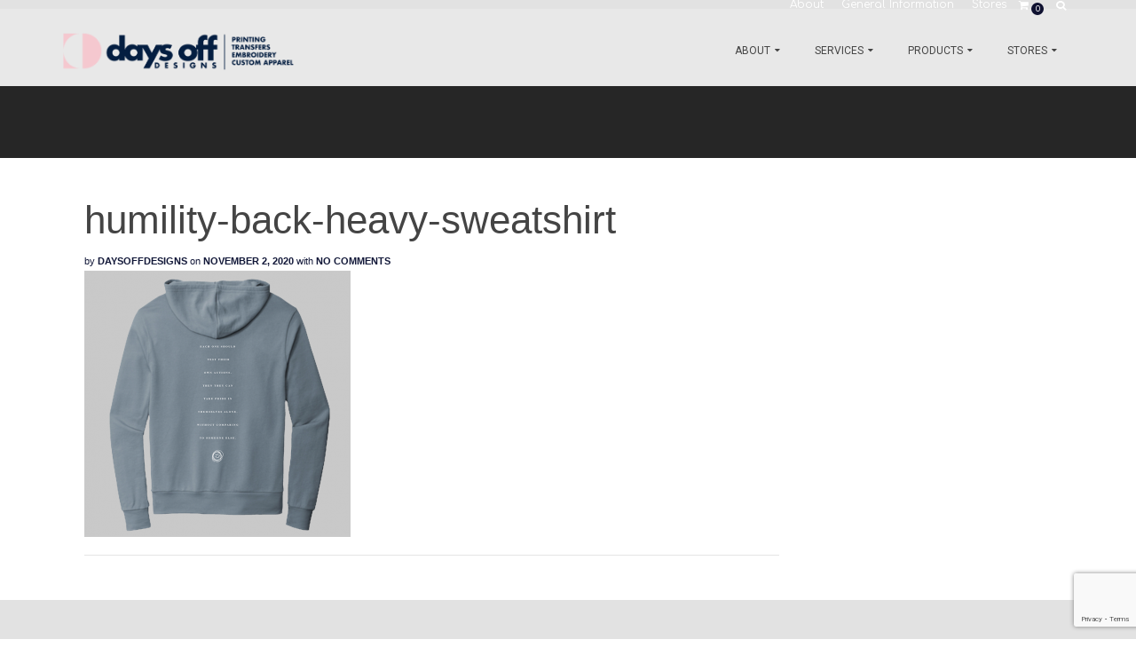

--- FILE ---
content_type: text/html; charset=UTF-8
request_url: https://daysoffdesigns.com/?attachment_id=3443
body_size: 15420
content:
<!DOCTYPE html>
<!--[if lt IE 7]>      <html class="no-js lt-ie9 lt-ie8 lt-ie7" dir="ltr" lang="en-US" prefix="og: https://ogp.me/ns#" itemscope="itemscope" itemtype="http://schema.org/WebPage"> <![endif]-->
<!--[if IE 7]>         <html class="no-js lt-ie9 lt-ie8" dir="ltr" lang="en-US" prefix="og: https://ogp.me/ns#" itemscope="itemscope" itemtype="http://schema.org/WebPage"> <![endif]-->
<!--[if IE 8]>         <html class="no-js lt-ie9" dir="ltr" lang="en-US" prefix="og: https://ogp.me/ns#" itemscope="itemscope" itemtype="http://schema.org/WebPage"> <![endif]-->
<!--[if gt IE 8]><!--> <html class="no-js" dir="ltr" lang="en-US" prefix="og: https://ogp.me/ns#" itemscope="itemscope" itemtype="http://schema.org/WebPage"> <!--<![endif]-->
<head>
  <meta charset="UTF-8">
  <meta name="viewport" content="width=device-width, initial-scale=1.0">
  <title>humility-back-heavy-sweatshirt | daysoffdesigns.com</title>

		<!-- All in One SEO 4.9.3 - aioseo.com -->
	<meta name="robots" content="max-image-preview:large" />
	<meta name="author" content="daysoffdesigns"/>
	<meta name="google-site-verification" content="google-site-verification=knesIgZ9ZP7UjLd7YI6OdGnGe3yRVlnKMd13pV3RsOc" />
	<link rel="canonical" href="https://daysoffdesigns.com/?attachment_id=3443" />
	<meta name="generator" content="All in One SEO (AIOSEO) 4.9.3" />
		<meta property="og:locale" content="en_US" />
		<meta property="og:site_name" content="daysoffdesigns.com | Screen printing, embroidery, transfer decoration" />
		<meta property="og:type" content="article" />
		<meta property="og:title" content="humility-back-heavy-sweatshirt | daysoffdesigns.com" />
		<meta property="og:url" content="https://daysoffdesigns.com/?attachment_id=3443" />
		<meta property="article:published_time" content="2020-11-03T02:08:49+00:00" />
		<meta property="article:modified_time" content="2022-04-12T14:59:02+00:00" />
		<meta name="twitter:card" content="summary" />
		<meta name="twitter:title" content="humility-back-heavy-sweatshirt | daysoffdesigns.com" />
		<script type="application/ld+json" class="aioseo-schema">
			{"@context":"https:\/\/schema.org","@graph":[{"@type":"BreadcrumbList","@id":"https:\/\/daysoffdesigns.com\/?attachment_id=3443#breadcrumblist","itemListElement":[{"@type":"ListItem","@id":"https:\/\/daysoffdesigns.com#listItem","position":1,"name":"Home","item":"https:\/\/daysoffdesigns.com","nextItem":{"@type":"ListItem","@id":"https:\/\/daysoffdesigns.com\/?attachment_id=3443#listItem","name":"humility-back-heavy-sweatshirt"}},{"@type":"ListItem","@id":"https:\/\/daysoffdesigns.com\/?attachment_id=3443#listItem","position":2,"name":"humility-back-heavy-sweatshirt","previousItem":{"@type":"ListItem","@id":"https:\/\/daysoffdesigns.com#listItem","name":"Home"}}]},{"@type":"ItemPage","@id":"https:\/\/daysoffdesigns.com\/?attachment_id=3443#itempage","url":"https:\/\/daysoffdesigns.com\/?attachment_id=3443","name":"humility-back-heavy-sweatshirt | daysoffdesigns.com","inLanguage":"en-US","isPartOf":{"@id":"https:\/\/daysoffdesigns.com\/#website"},"breadcrumb":{"@id":"https:\/\/daysoffdesigns.com\/?attachment_id=3443#breadcrumblist"},"author":{"@id":"https:\/\/daysoffdesigns.com\/author\/daysmyco\/#author"},"creator":{"@id":"https:\/\/daysoffdesigns.com\/author\/daysmyco\/#author"},"datePublished":"2020-11-02T21:08:49-05:00","dateModified":"2022-04-12T10:59:02-04:00"},{"@type":"Organization","@id":"https:\/\/daysoffdesigns.com\/#organization","name":"Days Off Designs","description":"Screen printing, embroidery, transfer decoration","url":"https:\/\/daysoffdesigns.com\/","telephone":"+18007889122","logo":{"@type":"ImageObject","url":"https:\/\/daysoffdesigns.com\/wp-content\/uploads\/2020\/10\/cropped-cropped-FINAL-LONG-SIGN-2.png","@id":"https:\/\/daysoffdesigns.com\/?attachment_id=3443\/#organizationLogo","width":966,"height":250,"caption":"days off designs-FINAL-LONG-SIGN-2.png"},"image":{"@id":"https:\/\/daysoffdesigns.com\/?attachment_id=3443\/#organizationLogo"},"sameAs":["https:\/\/www.youtube.com\/playlist?list=UUDIKp7r_ah9dRMNioPxfXug","https:\/\/www.linkedin.com\/in\/dave-bonner-16805684"]},{"@type":"Person","@id":"https:\/\/daysoffdesigns.com\/author\/daysmyco\/#author","url":"https:\/\/daysoffdesigns.com\/author\/daysmyco\/","name":"daysoffdesigns","image":{"@type":"ImageObject","@id":"https:\/\/daysoffdesigns.com\/?attachment_id=3443#authorImage","url":"https:\/\/secure.gravatar.com\/avatar\/8797c3a9fe415ddf110d9b2dc578458cb3dc5c648d7142c2e86e26d3371ee860?s=96&d=mm&r=g","width":96,"height":96,"caption":"daysoffdesigns"}},{"@type":"WebSite","@id":"https:\/\/daysoffdesigns.com\/#website","url":"https:\/\/daysoffdesigns.com\/","name":"daysoffdesigns.com","description":"Screen printing, embroidery, transfer decoration","inLanguage":"en-US","publisher":{"@id":"https:\/\/daysoffdesigns.com\/#organization"}}]}
		</script>
		<!-- All in One SEO -->

<link rel='dns-prefetch' href='//fonts.googleapis.com' />
<link rel="alternate" type="application/rss+xml" title="daysoffdesigns.com &raquo; Feed" href="https://daysoffdesigns.com/feed/" />
<link rel="alternate" type="application/rss+xml" title="daysoffdesigns.com &raquo; Comments Feed" href="https://daysoffdesigns.com/comments/feed/" />
<link rel="alternate" title="oEmbed (JSON)" type="application/json+oembed" href="https://daysoffdesigns.com/wp-json/oembed/1.0/embed?url=https%3A%2F%2Fdaysoffdesigns.com%2F%3Fattachment_id%3D3443" />
<link rel="alternate" title="oEmbed (XML)" type="text/xml+oembed" href="https://daysoffdesigns.com/wp-json/oembed/1.0/embed?url=https%3A%2F%2Fdaysoffdesigns.com%2F%3Fattachment_id%3D3443&#038;format=xml" />
<style id='wp-img-auto-sizes-contain-inline-css' type='text/css'>
img:is([sizes=auto i],[sizes^="auto," i]){contain-intrinsic-size:3000px 1500px}
/*# sourceURL=wp-img-auto-sizes-contain-inline-css */
</style>
<style id='wp-emoji-styles-inline-css' type='text/css'>

	img.wp-smiley, img.emoji {
		display: inline !important;
		border: none !important;
		box-shadow: none !important;
		height: 1em !important;
		width: 1em !important;
		margin: 0 0.07em !important;
		vertical-align: -0.1em !important;
		background: none !important;
		padding: 0 !important;
	}
/*# sourceURL=wp-emoji-styles-inline-css */
</style>
<style id='wp-block-library-inline-css' type='text/css'>
:root{--wp-block-synced-color:#7a00df;--wp-block-synced-color--rgb:122,0,223;--wp-bound-block-color:var(--wp-block-synced-color);--wp-editor-canvas-background:#ddd;--wp-admin-theme-color:#007cba;--wp-admin-theme-color--rgb:0,124,186;--wp-admin-theme-color-darker-10:#006ba1;--wp-admin-theme-color-darker-10--rgb:0,107,160.5;--wp-admin-theme-color-darker-20:#005a87;--wp-admin-theme-color-darker-20--rgb:0,90,135;--wp-admin-border-width-focus:2px}@media (min-resolution:192dpi){:root{--wp-admin-border-width-focus:1.5px}}.wp-element-button{cursor:pointer}:root .has-very-light-gray-background-color{background-color:#eee}:root .has-very-dark-gray-background-color{background-color:#313131}:root .has-very-light-gray-color{color:#eee}:root .has-very-dark-gray-color{color:#313131}:root .has-vivid-green-cyan-to-vivid-cyan-blue-gradient-background{background:linear-gradient(135deg,#00d084,#0693e3)}:root .has-purple-crush-gradient-background{background:linear-gradient(135deg,#34e2e4,#4721fb 50%,#ab1dfe)}:root .has-hazy-dawn-gradient-background{background:linear-gradient(135deg,#faaca8,#dad0ec)}:root .has-subdued-olive-gradient-background{background:linear-gradient(135deg,#fafae1,#67a671)}:root .has-atomic-cream-gradient-background{background:linear-gradient(135deg,#fdd79a,#004a59)}:root .has-nightshade-gradient-background{background:linear-gradient(135deg,#330968,#31cdcf)}:root .has-midnight-gradient-background{background:linear-gradient(135deg,#020381,#2874fc)}:root{--wp--preset--font-size--normal:16px;--wp--preset--font-size--huge:42px}.has-regular-font-size{font-size:1em}.has-larger-font-size{font-size:2.625em}.has-normal-font-size{font-size:var(--wp--preset--font-size--normal)}.has-huge-font-size{font-size:var(--wp--preset--font-size--huge)}.has-text-align-center{text-align:center}.has-text-align-left{text-align:left}.has-text-align-right{text-align:right}.has-fit-text{white-space:nowrap!important}#end-resizable-editor-section{display:none}.aligncenter{clear:both}.items-justified-left{justify-content:flex-start}.items-justified-center{justify-content:center}.items-justified-right{justify-content:flex-end}.items-justified-space-between{justify-content:space-between}.screen-reader-text{border:0;clip-path:inset(50%);height:1px;margin:-1px;overflow:hidden;padding:0;position:absolute;width:1px;word-wrap:normal!important}.screen-reader-text:focus{background-color:#ddd;clip-path:none;color:#444;display:block;font-size:1em;height:auto;left:5px;line-height:normal;padding:15px 23px 14px;text-decoration:none;top:5px;width:auto;z-index:100000}html :where(.has-border-color){border-style:solid}html :where([style*=border-top-color]){border-top-style:solid}html :where([style*=border-right-color]){border-right-style:solid}html :where([style*=border-bottom-color]){border-bottom-style:solid}html :where([style*=border-left-color]){border-left-style:solid}html :where([style*=border-width]){border-style:solid}html :where([style*=border-top-width]){border-top-style:solid}html :where([style*=border-right-width]){border-right-style:solid}html :where([style*=border-bottom-width]){border-bottom-style:solid}html :where([style*=border-left-width]){border-left-style:solid}html :where(img[class*=wp-image-]){height:auto;max-width:100%}:where(figure){margin:0 0 1em}html :where(.is-position-sticky){--wp-admin--admin-bar--position-offset:var(--wp-admin--admin-bar--height,0px)}@media screen and (max-width:600px){html :where(.is-position-sticky){--wp-admin--admin-bar--position-offset:0px}}

/*# sourceURL=wp-block-library-inline-css */
</style><link rel='stylesheet' id='wc-blocks-style-css' href='https://daysoffdesigns.com/wp-content/plugins/woocommerce/assets/client/blocks/wc-blocks.css?ver=wc-10.4.3' type='text/css' media='all' />
<style id='global-styles-inline-css' type='text/css'>
:root{--wp--preset--aspect-ratio--square: 1;--wp--preset--aspect-ratio--4-3: 4/3;--wp--preset--aspect-ratio--3-4: 3/4;--wp--preset--aspect-ratio--3-2: 3/2;--wp--preset--aspect-ratio--2-3: 2/3;--wp--preset--aspect-ratio--16-9: 16/9;--wp--preset--aspect-ratio--9-16: 9/16;--wp--preset--color--black: #000000;--wp--preset--color--cyan-bluish-gray: #abb8c3;--wp--preset--color--white: #ffffff;--wp--preset--color--pale-pink: #f78da7;--wp--preset--color--vivid-red: #cf2e2e;--wp--preset--color--luminous-vivid-orange: #ff6900;--wp--preset--color--luminous-vivid-amber: #fcb900;--wp--preset--color--light-green-cyan: #7bdcb5;--wp--preset--color--vivid-green-cyan: #00d084;--wp--preset--color--pale-cyan-blue: #8ed1fc;--wp--preset--color--vivid-cyan-blue: #0693e3;--wp--preset--color--vivid-purple: #9b51e0;--wp--preset--color--kb-palette-1: #888888;--wp--preset--color--kb-palette-2: #888888;--wp--preset--gradient--vivid-cyan-blue-to-vivid-purple: linear-gradient(135deg,rgb(6,147,227) 0%,rgb(155,81,224) 100%);--wp--preset--gradient--light-green-cyan-to-vivid-green-cyan: linear-gradient(135deg,rgb(122,220,180) 0%,rgb(0,208,130) 100%);--wp--preset--gradient--luminous-vivid-amber-to-luminous-vivid-orange: linear-gradient(135deg,rgb(252,185,0) 0%,rgb(255,105,0) 100%);--wp--preset--gradient--luminous-vivid-orange-to-vivid-red: linear-gradient(135deg,rgb(255,105,0) 0%,rgb(207,46,46) 100%);--wp--preset--gradient--very-light-gray-to-cyan-bluish-gray: linear-gradient(135deg,rgb(238,238,238) 0%,rgb(169,184,195) 100%);--wp--preset--gradient--cool-to-warm-spectrum: linear-gradient(135deg,rgb(74,234,220) 0%,rgb(151,120,209) 20%,rgb(207,42,186) 40%,rgb(238,44,130) 60%,rgb(251,105,98) 80%,rgb(254,248,76) 100%);--wp--preset--gradient--blush-light-purple: linear-gradient(135deg,rgb(255,206,236) 0%,rgb(152,150,240) 100%);--wp--preset--gradient--blush-bordeaux: linear-gradient(135deg,rgb(254,205,165) 0%,rgb(254,45,45) 50%,rgb(107,0,62) 100%);--wp--preset--gradient--luminous-dusk: linear-gradient(135deg,rgb(255,203,112) 0%,rgb(199,81,192) 50%,rgb(65,88,208) 100%);--wp--preset--gradient--pale-ocean: linear-gradient(135deg,rgb(255,245,203) 0%,rgb(182,227,212) 50%,rgb(51,167,181) 100%);--wp--preset--gradient--electric-grass: linear-gradient(135deg,rgb(202,248,128) 0%,rgb(113,206,126) 100%);--wp--preset--gradient--midnight: linear-gradient(135deg,rgb(2,3,129) 0%,rgb(40,116,252) 100%);--wp--preset--font-size--small: 13px;--wp--preset--font-size--medium: 20px;--wp--preset--font-size--large: 36px;--wp--preset--font-size--x-large: 42px;--wp--preset--spacing--20: 0.44rem;--wp--preset--spacing--30: 0.67rem;--wp--preset--spacing--40: 1rem;--wp--preset--spacing--50: 1.5rem;--wp--preset--spacing--60: 2.25rem;--wp--preset--spacing--70: 3.38rem;--wp--preset--spacing--80: 5.06rem;--wp--preset--shadow--natural: 6px 6px 9px rgba(0, 0, 0, 0.2);--wp--preset--shadow--deep: 12px 12px 50px rgba(0, 0, 0, 0.4);--wp--preset--shadow--sharp: 6px 6px 0px rgba(0, 0, 0, 0.2);--wp--preset--shadow--outlined: 6px 6px 0px -3px rgb(255, 255, 255), 6px 6px rgb(0, 0, 0);--wp--preset--shadow--crisp: 6px 6px 0px rgb(0, 0, 0);}:where(.is-layout-flex){gap: 0.5em;}:where(.is-layout-grid){gap: 0.5em;}body .is-layout-flex{display: flex;}.is-layout-flex{flex-wrap: wrap;align-items: center;}.is-layout-flex > :is(*, div){margin: 0;}body .is-layout-grid{display: grid;}.is-layout-grid > :is(*, div){margin: 0;}:where(.wp-block-columns.is-layout-flex){gap: 2em;}:where(.wp-block-columns.is-layout-grid){gap: 2em;}:where(.wp-block-post-template.is-layout-flex){gap: 1.25em;}:where(.wp-block-post-template.is-layout-grid){gap: 1.25em;}.has-black-color{color: var(--wp--preset--color--black) !important;}.has-cyan-bluish-gray-color{color: var(--wp--preset--color--cyan-bluish-gray) !important;}.has-white-color{color: var(--wp--preset--color--white) !important;}.has-pale-pink-color{color: var(--wp--preset--color--pale-pink) !important;}.has-vivid-red-color{color: var(--wp--preset--color--vivid-red) !important;}.has-luminous-vivid-orange-color{color: var(--wp--preset--color--luminous-vivid-orange) !important;}.has-luminous-vivid-amber-color{color: var(--wp--preset--color--luminous-vivid-amber) !important;}.has-light-green-cyan-color{color: var(--wp--preset--color--light-green-cyan) !important;}.has-vivid-green-cyan-color{color: var(--wp--preset--color--vivid-green-cyan) !important;}.has-pale-cyan-blue-color{color: var(--wp--preset--color--pale-cyan-blue) !important;}.has-vivid-cyan-blue-color{color: var(--wp--preset--color--vivid-cyan-blue) !important;}.has-vivid-purple-color{color: var(--wp--preset--color--vivid-purple) !important;}.has-black-background-color{background-color: var(--wp--preset--color--black) !important;}.has-cyan-bluish-gray-background-color{background-color: var(--wp--preset--color--cyan-bluish-gray) !important;}.has-white-background-color{background-color: var(--wp--preset--color--white) !important;}.has-pale-pink-background-color{background-color: var(--wp--preset--color--pale-pink) !important;}.has-vivid-red-background-color{background-color: var(--wp--preset--color--vivid-red) !important;}.has-luminous-vivid-orange-background-color{background-color: var(--wp--preset--color--luminous-vivid-orange) !important;}.has-luminous-vivid-amber-background-color{background-color: var(--wp--preset--color--luminous-vivid-amber) !important;}.has-light-green-cyan-background-color{background-color: var(--wp--preset--color--light-green-cyan) !important;}.has-vivid-green-cyan-background-color{background-color: var(--wp--preset--color--vivid-green-cyan) !important;}.has-pale-cyan-blue-background-color{background-color: var(--wp--preset--color--pale-cyan-blue) !important;}.has-vivid-cyan-blue-background-color{background-color: var(--wp--preset--color--vivid-cyan-blue) !important;}.has-vivid-purple-background-color{background-color: var(--wp--preset--color--vivid-purple) !important;}.has-black-border-color{border-color: var(--wp--preset--color--black) !important;}.has-cyan-bluish-gray-border-color{border-color: var(--wp--preset--color--cyan-bluish-gray) !important;}.has-white-border-color{border-color: var(--wp--preset--color--white) !important;}.has-pale-pink-border-color{border-color: var(--wp--preset--color--pale-pink) !important;}.has-vivid-red-border-color{border-color: var(--wp--preset--color--vivid-red) !important;}.has-luminous-vivid-orange-border-color{border-color: var(--wp--preset--color--luminous-vivid-orange) !important;}.has-luminous-vivid-amber-border-color{border-color: var(--wp--preset--color--luminous-vivid-amber) !important;}.has-light-green-cyan-border-color{border-color: var(--wp--preset--color--light-green-cyan) !important;}.has-vivid-green-cyan-border-color{border-color: var(--wp--preset--color--vivid-green-cyan) !important;}.has-pale-cyan-blue-border-color{border-color: var(--wp--preset--color--pale-cyan-blue) !important;}.has-vivid-cyan-blue-border-color{border-color: var(--wp--preset--color--vivid-cyan-blue) !important;}.has-vivid-purple-border-color{border-color: var(--wp--preset--color--vivid-purple) !important;}.has-vivid-cyan-blue-to-vivid-purple-gradient-background{background: var(--wp--preset--gradient--vivid-cyan-blue-to-vivid-purple) !important;}.has-light-green-cyan-to-vivid-green-cyan-gradient-background{background: var(--wp--preset--gradient--light-green-cyan-to-vivid-green-cyan) !important;}.has-luminous-vivid-amber-to-luminous-vivid-orange-gradient-background{background: var(--wp--preset--gradient--luminous-vivid-amber-to-luminous-vivid-orange) !important;}.has-luminous-vivid-orange-to-vivid-red-gradient-background{background: var(--wp--preset--gradient--luminous-vivid-orange-to-vivid-red) !important;}.has-very-light-gray-to-cyan-bluish-gray-gradient-background{background: var(--wp--preset--gradient--very-light-gray-to-cyan-bluish-gray) !important;}.has-cool-to-warm-spectrum-gradient-background{background: var(--wp--preset--gradient--cool-to-warm-spectrum) !important;}.has-blush-light-purple-gradient-background{background: var(--wp--preset--gradient--blush-light-purple) !important;}.has-blush-bordeaux-gradient-background{background: var(--wp--preset--gradient--blush-bordeaux) !important;}.has-luminous-dusk-gradient-background{background: var(--wp--preset--gradient--luminous-dusk) !important;}.has-pale-ocean-gradient-background{background: var(--wp--preset--gradient--pale-ocean) !important;}.has-electric-grass-gradient-background{background: var(--wp--preset--gradient--electric-grass) !important;}.has-midnight-gradient-background{background: var(--wp--preset--gradient--midnight) !important;}.has-small-font-size{font-size: var(--wp--preset--font-size--small) !important;}.has-medium-font-size{font-size: var(--wp--preset--font-size--medium) !important;}.has-large-font-size{font-size: var(--wp--preset--font-size--large) !important;}.has-x-large-font-size{font-size: var(--wp--preset--font-size--x-large) !important;}
/*# sourceURL=global-styles-inline-css */
</style>

<style id='classic-theme-styles-inline-css' type='text/css'>
/*! This file is auto-generated */
.wp-block-button__link{color:#fff;background-color:#32373c;border-radius:9999px;box-shadow:none;text-decoration:none;padding:calc(.667em + 2px) calc(1.333em + 2px);font-size:1.125em}.wp-block-file__button{background:#32373c;color:#fff;text-decoration:none}
/*# sourceURL=/wp-includes/css/classic-themes.min.css */
</style>
<link rel='stylesheet' id='contact-form-7-css' href='https://daysoffdesigns.com/wp-content/plugins/contact-form-7/includes/css/styles.css?ver=6.1.4' type='text/css' media='all' />
<link rel='stylesheet' id='social-widget-css' href='https://daysoffdesigns.com/wp-content/plugins/social-media-widget/social_widget.css?ver=6.9' type='text/css' media='all' />
<style id='woocommerce-inline-inline-css' type='text/css'>
.woocommerce form .form-row .required { visibility: visible; }
/*# sourceURL=woocommerce-inline-inline-css */
</style>
<link rel='stylesheet' id='wcpa-frontend-css' href='https://daysoffdesigns.com/wp-content/plugins/woo-custom-product-addons/assets/css/style_1.css?ver=3.0.19' type='text/css' media='all' />
<style id='kadence-blocks-global-variables-inline-css' type='text/css'>
:root {--global-kb-font-size-sm:clamp(0.8rem, 0.73rem + 0.217vw, 0.9rem);--global-kb-font-size-md:clamp(1.1rem, 0.995rem + 0.326vw, 1.25rem);--global-kb-font-size-lg:clamp(1.75rem, 1.576rem + 0.543vw, 2rem);--global-kb-font-size-xl:clamp(2.25rem, 1.728rem + 1.63vw, 3rem);--global-kb-font-size-xxl:clamp(2.5rem, 1.456rem + 3.26vw, 4rem);--global-kb-font-size-xxxl:clamp(2.75rem, 0.489rem + 7.065vw, 6rem);}:root {--global-palette1: #3182CE;--global-palette2: #2B6CB0;--global-palette3: #1A202C;--global-palette4: #2D3748;--global-palette5: #4A5568;--global-palette6: #718096;--global-palette7: #EDF2F7;--global-palette8: #F7FAFC;--global-palette9: #ffffff;}
/*# sourceURL=kadence-blocks-global-variables-inline-css */
</style>
<link rel='stylesheet' id='pinnacle_theme-css' href='https://daysoffdesigns.com/wp-content/themes/pinnacle/assets/css/pinnacle.css?ver=188' type='text/css' media='all' />
<link rel='stylesheet' id='pinnacle_skin-css' href='https://daysoffdesigns.com/wp-content/themes/pinnacle/assets/css/skins/default.css' type='text/css' media='all' />
<link rel='stylesheet' id='redux-google-fonts-pinnacle-css' href='https://fonts.googleapis.com/css?family=Comfortaa%3A400%7CRaleway%3A700%7CRoboto%3A400&#038;subset=latin&#038;ver=6.9' type='text/css' media='all' />
<style id="kadence_blocks_palette_css">:root .has-kb-palette-1-color{color:#888888}:root .has-kb-palette-1-background-color{background-color:#888888}:root .has-kb-palette-2-color{color:#888888}:root .has-kb-palette-2-background-color{background-color:#888888}</style><script type="text/javascript" src="https://daysoffdesigns.com/wp-includes/js/jquery/jquery.min.js?ver=3.7.1" id="jquery-core-js"></script>
<script type="text/javascript" src="https://daysoffdesigns.com/wp-includes/js/jquery/jquery-migrate.min.js?ver=3.4.1" id="jquery-migrate-js"></script>
<script type="text/javascript" src="https://daysoffdesigns.com/wp-content/plugins/woocommerce/assets/js/jquery-blockui/jquery.blockUI.min.js?ver=2.7.0-wc.10.4.3" id="wc-jquery-blockui-js" defer="defer" data-wp-strategy="defer"></script>
<script type="text/javascript" id="wc-add-to-cart-js-extra">
/* <![CDATA[ */
var wc_add_to_cart_params = {"ajax_url":"/wp-admin/admin-ajax.php","wc_ajax_url":"/?wc-ajax=%%endpoint%%","i18n_view_cart":"View cart","cart_url":"https://daysoffdesigns.com/cart/","is_cart":"","cart_redirect_after_add":"no"};
//# sourceURL=wc-add-to-cart-js-extra
/* ]]> */
</script>
<script type="text/javascript" src="https://daysoffdesigns.com/wp-content/plugins/woocommerce/assets/js/frontend/add-to-cart.min.js?ver=10.4.3" id="wc-add-to-cart-js" defer="defer" data-wp-strategy="defer"></script>
<script type="text/javascript" src="https://daysoffdesigns.com/wp-content/plugins/woocommerce/assets/js/js-cookie/js.cookie.min.js?ver=2.1.4-wc.10.4.3" id="wc-js-cookie-js" defer="defer" data-wp-strategy="defer"></script>
<script type="text/javascript" id="woocommerce-js-extra">
/* <![CDATA[ */
var woocommerce_params = {"ajax_url":"/wp-admin/admin-ajax.php","wc_ajax_url":"/?wc-ajax=%%endpoint%%","i18n_password_show":"Show password","i18n_password_hide":"Hide password"};
//# sourceURL=woocommerce-js-extra
/* ]]> */
</script>
<script type="text/javascript" src="https://daysoffdesigns.com/wp-content/plugins/woocommerce/assets/js/frontend/woocommerce.min.js?ver=10.4.3" id="woocommerce-js" defer="defer" data-wp-strategy="defer"></script>
<script type="text/javascript" src="https://daysoffdesigns.com/wp-content/themes/pinnacle/assets/js/vendor/modernizr-2.7.0.min.js" id="modernizr-js"></script>
<link rel="https://api.w.org/" href="https://daysoffdesigns.com/wp-json/" /><link rel="alternate" title="JSON" type="application/json" href="https://daysoffdesigns.com/wp-json/wp/v2/media/3443" /><link rel="EditURI" type="application/rsd+xml" title="RSD" href="https://daysoffdesigns.com/xmlrpc.php?rsd" />
<meta name="generator" content="WordPress 6.9" />
<meta name="generator" content="WooCommerce 10.4.3" />
<link rel='shortlink' href='https://daysoffdesigns.com/?p=3443' />
<style id="mystickymenu" type="text/css">#mysticky-nav { width:100%; position: static; height: auto !important; }#mysticky-nav.wrapfixed { position:fixed; left: 0px; margin-top:0px;  z-index: 99990; -webkit-transition: 0.3s; -moz-transition: 0.3s; -o-transition: 0.3s; transition: 0.3s; -ms-filter:"progid:DXImageTransform.Microsoft.Alpha(Opacity=90)"; filter: alpha(opacity=90); opacity:0.9; background-color: #f6f6f6;}#mysticky-nav.wrapfixed .myfixed{ background-color: #f6f6f6; position: relative;top: auto;left: auto;right: auto;}#mysticky-nav .myfixed { margin:0 auto; float:none; border:0px; background:none; max-width:100%; }</style>			<style type="text/css">
																															</style>
			<script type="text/javascript">var light_error = "The Image could not be loaded.", light_of = "%curr% of %total%", light_load = "Loading...";</script><style type="text/css">#topbar {height:10px;} #topbar ul.sf-menu li a, #topbar .top-menu-cart-btn, #topbar .top-menu-search-btn, #topbar .topbarsociallinks li a, #topbar .nav-trigger-case .kad-navbtn {line-height:10px;}#kad-banner #topbar .topbarsociallinks li a {font-size:12px;}.trans-header #pageheader {padding-top:90px;}.titleclass {background:#262626;}.headerfont, .tp-caption, .yith-wcan-list li, .yith-wcan .yith-wcan-reset-navigation, ul.yith-wcan-label li a, .product_item .price {font-family:Arial, Helvetica, sans-serif;} 
  .topbarmenu ul li {font-family:Roboto;}
  #kadbreadcrumbs {font-family:Arial, Helvetica, sans-serif;}a:hover, .has-pinnacle-primary-light-color {color: #f5c8cf;} 
.kad-btn-primary:hover, .login .form-row .button:hover, #payment #place_order:hover, .yith-wcan .yith-wcan-reset-navigation:hover, .widget_shopping_cart_content .checkout:hover, .woocommerce-message .button:hover, #commentform .form-submit #submit:hover, .wpcf7 input.wpcf7-submit:hover, .widget_layered_nav_filters ul li a:hover, table.shop_table td.actions .checkout-button.button:hover, .product_item.hidetheaction:hover .add_to_cart_button, .kad-btn-primary:hover, input[type="submit"].button:hover, .single_add_to_cart_button:hover, .order-actions .button:hover, .woocommerce-message .button:hover,  #kad-top-cart-popup .buttons .button.checkout:hover, #kad-head-cart-popup .buttons .button.checkout:hover, #commentform .form-submit #submit:hover, .checkout-button:hover, #payment #place_order:hover, .widget_shopping_cart_content .checkout:hover, .cart-collaterals .shipping_calculator .button:hover, .yith-wcan .yith-wcan-reset-navigation:hover, .login .form-row .button:hover, .post-password-form input[type="submit"]:hover, table.shop_table td.actions .checkout-button.button:hover .widget_layered_nav ul li.chosen a:hover, .checkout-button:hover, .order-actions .button:hover, input[type="submit"].button:hover, .product_item.hidetheaction:hover .kad_add_to_cart, .product_item.hidetheaction:hover a.button, .post-password-form input[type="submit"]:hover, .return-to-shop a.wc-backward:hover, .has-pinnacle-primary-light-background-color {background: #f5c8cf;}.color_gray, .subhead, .subhead a, .posttags, .posttags a, .product_meta a, .postedinbottom a {color:#111738;}#containerfooter h3, #containerfooter, .footercredits p, .footerclass a, .footernav ul li a, #containerfooter .menu li a, .footerclass h5, .footerclass h2 .footerclass .kadence_social_widget a, .footerclass .widget-title {color:#000000;}.footerclass .widget-title:after{background: #000000;}.kt-home-call-to-action {padding:30px 0;}.home-message:hover {background-color:#0f1130; background-color: rgba(15, 17, 48, 0.6);}
nav.woocommerce-pagination ul li a:hover, .wp-pagenavi a:hover, .woocommerce-info, .panel-heading .accordion-toggle, .variations .kad_radio_variations label:hover, .variations .kad_radio_variations label.selectedValue,.variations .kad_radio_variations label:hover {border-color: #0f1130;}
a, .product_price ins .amount, .price ins .amount, .price ins, .color_primary, .postedinbottom a:hover, .footerclass a:hover, .posttags a:hover, .subhead a:hover, .nav-trigger-case:hover .kad-menu-name, .star-rating, .kad-btn-border-white:hover, .tp-caption .kad-btn-border-white:hover, .woocommerce-info:before, .nav-trigger-case:hover .kad-navbtn, #wp-calendar a, .widget_categories .widget-inner .cat-item a:hover, .widget_archive li a:hover, .widget_nav_menu li a:hover,.widget_recent_entries li a:hover, .widget_pages li a:hover, .product-categories li a:hover, .product-categories li a:hover, .has-pinnacle-primary-color {color: #0f1130;}
.widget_price_filter .ui-slider .ui-slider-handle, .product_item .kad_add_to_cart:hover, .product_item a.button:hover, .product_item.hidetheaction:hover .kad_add_to_cart:hover, .kad-btn-primary, html .woocommerce-page .widget_layered_nav ul.yith-wcan-label li a:hover, html .woocommerce-page .widget_layered_nav ul.yith-wcan-label li.chosen a, nav.woocommerce-pagination ul li span.current, nav.woocommerce-pagination ul li a:hover, .product-category.grid_item a:hover h5, .woocommerce-message .button, .widget_layered_nav_filters ul li a, .widget_layered_nav ul li.chosen a, .wpcf7 input.wpcf7-submit, .yith-wcan .yith-wcan-reset-navigation, .panel-heading .accordion-toggle, .nav-tabs li.active, .menu-cart-btn .kt-cart-total, .form-search .search-icon, .product_item .add_to_cart_button:hover, div.product .woocommerce-tabs ul.tabs li.active, #containerfooter .menu li a:hover, .bg_primary, .home-iconmenu .home-icon-item:hover i, .home-iconmenu .home-icon-item:hover h4:after, .home-iconmenu .home-icon-item:hover .kad-btn-primary, p.demo_store, #commentform .form-submit #submit, .kad-hover-bg-primary:hover, .widget_shopping_cart_content .checkout, .product_item.hidetheaction:hover .add_to_cart_button:hover, .product_item.hidetheaction:hover a.button:hover, .productnav a:hover, .kad-btn-primary, .single_add_to_cart_button, #commentform .form-submit #submit, #payment #place_order, .yith-wcan .yith-wcan-reset-navigation, .checkout-button, .widget_shopping_cart_content .checkout, .cart-collaterals .shipping_calculator .button, .login .form-row .button, .order-actions .button, input[type="submit"].button, .post-password-form input[type="submit"], #kad-top-cart-popup .button.checkout, #kad-head-cart-popup .button.checkout, table.shop_table td.actions .checkout-button.button, .select2-container .select2-choice .select2-arrow, .woocommerce span.onsale, span.onsale, .woocommerce #carouselcontainer span.onsale, #filters li a.selected, #filters li a:hover, .p_primarystyle .portfolio-hoverover, .woocommerce-message, .woocommerce-error, a.added_to_cart:hover, .cart-collaterals .cart_totals tr.order-total, .cart-collaterals .shipping_calculator h2 a:hover, .top-menu-cart-btn .kt-cart-total, #topbar ul.sf-menu li a:hover, .topbarmenu ul.sf-menu li.sf-dropdown:hover, .topbarsociallinks li a:hover, #topbar .nav-trigger-case .kad-navbtn:hover, .top-menu-search-btn:hover, .top-search-btn.collapsed:hover, .top-menu-cart-btn:hover, .top-cart-btn.collapsed:hover, .wp-pagenavi .current, .wp-pagenavi a:hover, .login .form-row .button, .post-password-form input[type="submit"], .kad-post-navigation .kad-previous-link a:hover, .kad-post-navigation .kad-next-link a:hover, .select2-results .select2-highlighted, .variations .kad_radio_variations label.selectedValue, #payment #place_order, .checkout-button, input[type="submit"].button, .order-actions .button, .productnav a:hover, #nav-main ul.sf-menu ul li a:hover, #nav-main ul.sf-menu ul li.current-menu-item a, .woocommerce-checkout .chosen-container .chosen-results li.highlighted, .return-to-shop a.wc-backward, .has-pinnacle-primary-background-color {background: #0f1130;}.product_item .product_details h5 {min-height:50px;}@media (max-width: 767px) {#topbar{display:none;}}.kad-header-style-basic #nav-main ul.sf-menu > li > a, .kad-header-style-basic #kad-shrinkheader #mobile-nav-trigger a {line-height:80px;}.none-trans-header .nav-trigger-case.collapsed .kad-navbtn, .is-sticky .nav-trigger-case.collapsed .kad-navbtn {color:#444444;}</style>	<noscript><style>.woocommerce-product-gallery{ opacity: 1 !important; }</style></noscript>
	<style>:root{  --wcpaSectionTitleSize:14px;   --wcpaLabelSize:14px;   --wcpaDescSize:13px;   --wcpaErrorSize:13px;   --wcpaLabelWeight:normal;   --wcpaDescWeight:normal;   --wcpaBorderWidth:1px;   --wcpaBorderRadius:6px;   --wcpaInputHeight:45px;   --wcpaCheckLabelSize:14px;   --wcpaCheckBorderWidth:1px;   --wcpaCheckWidth:20px;   --wcpaCheckHeight:20px;   --wcpaCheckBorderRadius:4px;   --wcpaCheckButtonRadius:5px;   --wcpaCheckButtonBorder:2px; }:root{  --wcpaButtonColor:#3340d3;   --wcpaLabelColor:#424242;   --wcpaDescColor:#797979;   --wcpaBorderColor:#c6d0e9;   --wcpaBorderColorFocus:#3561f3;   --wcpaInputBgColor:#FFFFFF;   --wcpaInputColor:#5d5d5d;   --wcpaCheckLabelColor:#4a4a4a;   --wcpaCheckBgColor:#3340d3;   --wcpaCheckBorderColor:#B9CBE3;   --wcpaCheckTickColor:#ffffff;   --wcpaRadioBgColor:#3340d3;   --wcpaRadioBorderColor:#B9CBE3;   --wcpaRadioTickColor:#ffffff;   --wcpaButtonTextColor:#ffffff;   --wcpaErrorColor:#F55050; }:root{}</style><link rel="icon" href="https://daysoffdesigns.com/wp-content/uploads/2017/01/cropped-logo-dod-for-ad-3-32x32.jpg" sizes="32x32" />
<link rel="icon" href="https://daysoffdesigns.com/wp-content/uploads/2017/01/cropped-logo-dod-for-ad-3-192x192.jpg" sizes="192x192" />
<link rel="apple-touch-icon" href="https://daysoffdesigns.com/wp-content/uploads/2017/01/cropped-logo-dod-for-ad-3-180x180.jpg" />
<meta name="msapplication-TileImage" content="https://daysoffdesigns.com/wp-content/uploads/2017/01/cropped-logo-dod-for-ad-3-270x270.jpg" />
<style type="text/css" title="dynamic-css" class="options-output">.kad-primary-nav ul.sf-menu a,.nav-trigger-case.collapsed .kad-navbtn{color:#ffffff;}.sticky-wrapper #logo a.brand, .trans-header #logo a.brand{color:#ffffff;}.is-sticky header #logo a.brand,.logofont,.none-trans-header header #logo a.brand,header #logo a.brand{font-family:Comfortaa;font-weight:400;font-style:normal;color:#444444;font-size:32px;}.titleclass{background-color:#262626;background-image:url('https://daysoffdesigns.com/wp-content/uploads/2020/09/days-off-designs-e1599503641150.png');}.titleclass h1{color:#f5c8cf;}.titleclass .subtitle{color:#ffffff;}.home-iconmenu .home-icon-item i{background-color:transparent;}.kad-call-title-case h1.kad-call-title{color:#ffffff;}.kad-call-button-case a.kad-btn-primary{color:#000000;}.kad-call-button-case a.kad-btn-primary{background-color:#ffffff;}.kt-home-call-to-action{background-color:#8e8e8e;background-repeat:no-repeat;background-size:cover;background-attachment:fixed;background-position:center top;background-image:url('https://daysoffdesigns.com/wp-content/uploads/2015/07/1998.jpg');}.product_item .product_details h5, .product-category.grid_item a h5{font-family:Raleway;line-height:20px;font-weight:700;font-style:normal;font-size:15px;}.contentclass{background-color:#ffffff;}.topclass{background-color:#e2e2e2;background-size:cover;}.is-sticky .headerclass,.none-trans-header .headerclass{background-color:#e8e8e8;}.kad-primary-nav > ul{background-size:inherit;background-attachment:fixed;}.footerclass{background-color:#e2e2e2;}body{background-color:#ffffff;background-attachment:scroll;background-position:center top;}h1{font-family:Arial, Helvetica, sans-serif;line-height:50px;font-weight:400;font-style:normal;font-size:44px;}h2{line-height:40px;font-weight:400;font-style:normal;font-size:32px;}h3{font-family:Roboto;line-height:40px;font-weight:400;font-style:normal;font-size:26px;}h4{font-family:Roboto;line-height:34px;font-weight:400;font-style:normal;font-size:24px;}h5{font-family:Roboto;line-height:26px;font-weight:400;font-style:normal;font-size:18px;}.subtitle{font-family:Comfortaa;line-height:22px;font-weight:400;font-style:normal;font-size:16px;}body{font-family:Arial, Helvetica, sans-serif;line-height:22px;font-weight:400;font-style:normal;font-size:16px;}.is-sticky .kad-primary-nav ul.sf-menu a, ul.sf-menu a, .none-trans-header .kad-primary-nav ul.sf-menu a{font-family:Roboto;font-weight:400;font-style:normal;color:#444444;font-size:12px;}.kad-nav-inner .kad-mnav, .kad-mobile-nav .kad-nav-inner li a, .kad-mobile-nav .kad-nav-inner li .kad-submenu-accordion{font-family:Roboto;line-height:20px;font-weight:400;font-style:normal;font-size:12px;}#topbar ul.sf-menu > li > a, #topbar .top-menu-cart-btn, #topbar .top-menu-search-btn, #topbar .nav-trigger-case .kad-navbtn, #topbar .topbarsociallinks li a{font-family:Comfortaa;font-weight:400;font-style:normal;font-size:12px;}</style></head>
	<body class="attachment wp-singular attachment-template-default single single-attachment postid-3443 attachmentid-3443 attachment-png wp-custom-logo wp-embed-responsive wp-theme-pinnacle theme-pinnacle woocommerce-no-js metaslider-plugin wide none-trans-header not_ie ?attachment_id=3443" >
						<div id="wrapper" class="container">
		  	<header id="kad-banner" class="banner headerclass kad-header-style-basic" data-pageheaderbg="0" data-header-base-height="80">
<div id="topbar" class="topclass">
    <div class="container">
      <div class="row">
        <div class="col-md-6 col-ss-6 kad-topbar-left">
          <div class="topbar_social_area topbar-widget clearfix">
                          <div class="topbar_social">
                <ul class="topbarsociallinks">
                  <li class="kad-tbicon-links"><a href="" class="kad-color-" data-toggle="tooltip" data-placement="bottom" target="_self" data-original-title=""><i class=""></i></a></li>                </ul>
              </div>
                      </div>
        </div><!-- close col-md-6 -->
        <div class="col-md-6 col-ss-6 kad-topbar-right">
          <div id="topbar-search" class="topbar-right-search clearfix">
                          <div id="kt-searchcontain" class="panel">
                <ul class="kad-topsearch-button">
                    <li>
                      <a class="top-menu-search-btn collapsed" data-toggle="collapse" data-parent="#topbar-search" data-target="#kad-top-search-popup"><i class="icon-search"></i></a>
                    </li>
                </ul>
                <div id="kad-top-search-popup" class="collapse topclass">
                <form role="search" method="get" id="searchform" class="form-search" action="https://daysoffdesigns.com/">
  <label class="hide" for="s">Search for:</label>
  <input type="text" value="" name="s" id="s" class="search-query" placeholder="Search">
  <button type="submit" id="searchsubmit" class="search-icon"><i class="icon-search"></i></button>
</form>                </div>
              </div>
                              <div id="kt-cartcontain" class="panel">
                    <ul class="kad-cart-total">
                      <li>
                        <a class="top-menu-cart-btn collapsed" data-toggle="collapse" data-parent="#topbar-search" data-target="#kad-top-cart-popup">
                            <i class="icon-shopping-cart"></i><span class="kt-cart-total"> 0 </span> 
                        </a>
                      </li>
                    </ul>
                    <div id="kad-top-cart-popup" class="collapse">
                      <div id="kad-top-cart-popup-inner">
                        <div class="kt-header-mini-cart-refreash">
                          

	<p class="woocommerce-mini-cart__empty-message">No products in the cart.</p>


                        </div>
                      </div>
                    </div>
                  </div>
              <ul id="menu-top-menu-dod" class="sf-menu topbmenu"><li  class="menu-about"><a href="https://daysoffdesigns.com/about-days-off-designs/"><span>About</span></a></li>
<li  class="menu-general-information"><a href="https://daysoffdesigns.com/general-information/"><span>General Information</span></a></li>
<li  class="menu-stores"><a href="https://daysoffdesigns.com/stores/"><span>Stores</span></a></li>
</ul>                <div id="mobile-nav-trigger" class="nav-trigger">
                  <a class="nav-trigger-case" data-toggle="collapse" rel="nofollow" data-target=".top_mobile_menu_collapse">
                    <div class="kad-navbtn clearfix">
                      <i class="icon-reorder"></i>
                    </div>
                  </a>
                </div>
                      </div>
        </div> <!-- close col-md-6-->
      </div> <!-- Close Row -->
              <div id="kad-mobile-nav" class="kad-mobile-nav">
              <div class="kad-nav-inner mobileclass">
                <div id="mobile_menu_collapse_top" class="kad-nav-collapse collapse top_mobile_menu_collapse">
                  <ul id="menu-top-menu-dod-1" class="kad-top-mnav"><li  class="menu-about"><a href="https://daysoffdesigns.com/about-days-off-designs/"><span>About</span></a></li>
<li  class="menu-general-information"><a href="https://daysoffdesigns.com/general-information/"><span>General Information</span></a></li>
<li  class="menu-stores"><a href="https://daysoffdesigns.com/stores/"><span>Stores</span></a></li>
</ul>               </div>
            </div>
        </div>
        </div> <!-- Close Container -->
  </div>  <div id="kad-shrinkheader" class="container" style="height:80px; line-height:80px;">
    <div class="row">
      <div class="col-md-3 col-sm-8 col-ss-9 clearfix kad-header-left">
        <div id="logo" class="logocase">
          <a class="brand logofont" style="height:80px; line-height:80px; display:block;" href="https://daysoffdesigns.com">
             
            <div id="thelogo" style="height:80px; line-height:80px;">
                <div style="background-image: url('https://daysoffdesigns.com/wp-content/uploads/2025/04/cropped-cropped-daysoffdesigns-slogo-e1744326404170.png'); max-height:80px; height:200px; width:1159px;" class="kad-standard-logo kad-lg"></div>
                                </div> 
                      </a>
        </div> <!-- Close #logo -->
      </div><!-- close col -->
      <div class="col-md-9 col-sm-4 col-ss-3 kad-header-right">
                    <nav id="nav-main" class="clearfix kad-primary-nav">
                <ul id="menu-days-off-designs-menu" class="sf-menu"><li  class="menu-about sf-dropdown"><a href="https://daysoffdesigns.com/this-is-our-story/"><span>ABOUT</span></a>
<ul class="sf-dropdown-menu">
	<li  class="menu-contact"><a title="Contact" href="https://daysoffdesigns.com/contact/"><span>Contact</span></a></li>
	<li  class="menu-general-information"><a href="https://daysoffdesigns.com/general-information/"><span>General Information</span></a></li>
</ul>
</li>
<li  class="menu-services sf-dropdown"><a href="https://daysoffdesigns.com/this-is-our-story/"><span>SERVICES</span></a>
<ul class="sf-dropdown-menu">
	<li  class="menu-screen-printing-embroidery"><a title="Contract screen printing has become our primary business. " href="https://daysoffdesigns.com/contract-screen-printing/"><span>Screen Printing + Embroidery</span></a></li>
	<li  class="menu-fusion-bond-transfers"><a title="Fusion Bond Transfers" href="https://daysoffdesigns.com/fusion-bond-transfers/"><span>Fusion Bond Transfers</span></a></li>
	<li  class="menu-cut-and-sew-sublimation"><a href="https://daysoffdesigns.com/cut-and-sew-sublimation/"><span>Cut and Sew Sublimation</span></a></li>
	<li  class="menu-patches"><a href="https://daysoffdesigns.com/customized-patches-custom-embroidered-sublimated-patches/"><span>Patches</span></a></li>
</ul>
</li>
<li  class="menu-products sf-dropdown"><a href="https://daysoffdesigns.com/promotional-product/"><span>PRODUCTS</span></a>
<ul class="sf-dropdown-menu">
	<li  class="menu-select-your-blank-products"><a href="https://www.companycasuals.com/daysoffdesigns/start.jsp"><span>Select Your Blank Products</span></a></li>
	<li  class="menu-custom-headbands"><a href="https://daysoffdesigns.com/unique-headband-made-for-you/"><span>Custom Headbands</span></a></li>
	<li  class="menu-whosnoggin sf-dropdown-submenu"><a href="https://daysoffdesigns.com/whosnoggin/"><span>Whosnoggin</span></a>
<ul class="sf-dropdown-menu">
		<li  class="menu-halloween-political-masks"><a href="https://daysoffdesigns.com/product/political-masks/"><span>Halloween Political Masks</span></a></li>
	</ul>
</li>
	<li  class="menu-fleece-accessories"><a href="https://daysoffdesigns.com/fleece-accessories/"><span>Fleece Accessories</span></a></li>
	<li  class="menu-pillows-and-pillow-cases"><a href="https://daysoffdesigns.com/pillows-and-pillow-case/"><span>Pillows and Pillow Cases</span></a></li>
	<li  class="menu-lanyards"><a href="https://daysoffdesigns.com/lanyards/"><span>Lanyards</span></a></li>
	<li  class="menu-art-shade-lamp"><a href="https://daysoffdesigns.com/?page_id=53"><span>Art Shade Lamp</span></a></li>
	<li  class="menu-fusion-180"><a href="https://daysoffdesigns.com/fusion-180/"><span>Fusion 180°</span></a></li>
	<li  class="menu-face-masks"><a href="https://daysoffdesigns.com/face-mask/"><span>Face Masks</span></a></li>
</ul>
</li>
<li  class="menu-stores sf-dropdown"><a href="https://daysoffdesigns.com/stores/"><span>STORES</span></a>
<ul class="sf-dropdown-menu">
	<li  class="menu-theta-kappa-beta"><a href="https://daysoffdesigns.com/?page_id=2537"><span>Theta Kappa Beta</span></a></li>
	<li  class="menu-political-costume-masks"><a href="https://daysoffdesigns.com/political-costume-masksmasks/"><span>Political Costume Masks</span></a></li>
	<li  class="menu-president-container-group-shop"><a href="https://daysoffdesigns.com/president-container-group/"><span>President Container Group Shop</span></a></li>
	<li  class="menu-the-light-apparel"><a href="https://daysoffdesigns.com/the-light-apparel/"><span>The Light Apparel</span></a></li>
	<li  class="menu-my-account"><a href="https://daysoffdesigns.com/my-account/"><span>My Account</span></a></li>
	<li  class="menu-cart"><a href="https://daysoffdesigns.com/cart/"><span>Cart</span></a></li>
	<li  class="menu-checkout"><a href="https://daysoffdesigns.com/checkout/"><span>Checkout</span></a></li>
</ul>
</li>
</ul>            </nav> 
            <div id="mobile-nav-trigger" class="nav-trigger">
              <a class="nav-trigger-case collapsed" data-toggle="collapse" rel="nofollow" data-target=".mobile_menu_collapse">
                <div class="kad-navbtn mobileclass clearfix"><i class="icon-reorder"></i></div>
              </a>
            </div>
              </div> <!-- Close col -->       
    </div> <!-- Close Row -->
  </div> <!-- Close Container -->
    <div class="container">
      <div id="kad-mobile-nav" class="kad-mobile-nav">
          <div class="kad-nav-inner mobileclass">
              <div id="mobile_menu_collapse" class="kad-nav-collapse collapse mobile_menu_collapse">
                  <ul id="menu-days-off-designs-menu-1" class="kad-mnav"><li  class="menu-about sf-dropdown sf-dropdown-toggle menu-item-6721"><a href="https://daysoffdesigns.com/this-is-our-story/">ABOUT</a><span class="kad-submenu-accordion collapse-next  kad-submenu-accordion-open" data-parent=".kad-nav-collapse" data-toggle="collapse" data-target=""><i class="icon-chevron-down"></i><i class="icon-chevron-up"></i></span>
<ul class="sf-dropdown-menu collapse">
	<li  class="menu-contact menu-item-1135"><a title="Contact" href="https://daysoffdesigns.com/contact/">Contact</a></li>
	<li  class="menu-generalinformation menu-item-1292"><a href="https://daysoffdesigns.com/general-information/">General Information</a></li>
</ul>
</li>
<li  class="menu-services sf-dropdown sf-dropdown-toggle menu-item-5880"><a href="https://daysoffdesigns.com/this-is-our-story/">SERVICES</a><span class="kad-submenu-accordion collapse-next  kad-submenu-accordion-open" data-parent=".kad-nav-collapse" data-toggle="collapse" data-target=""><i class="icon-chevron-down"></i><i class="icon-chevron-up"></i></span>
<ul class="sf-dropdown-menu collapse">
	<li  class="menu-screenprintingembroidery menu-item-999"><a title="Contract screen printing has become our primary business. " href="https://daysoffdesigns.com/contract-screen-printing/">Screen Printing + Embroidery</a></li>
	<li  class="menu-fusionbondtransfers menu-item-5081"><a title="Fusion Bond Transfers" href="https://daysoffdesigns.com/fusion-bond-transfers/">Fusion Bond Transfers</a></li>
	<li  class="menu-cutandsewsublimation menu-item-1000"><a href="https://daysoffdesigns.com/cut-and-sew-sublimation/">Cut and Sew Sublimation</a></li>
	<li  class="menu-patches menu-item-6940"><a href="https://daysoffdesigns.com/customized-patches-custom-embroidered-sublimated-patches/">Patches</a></li>
</ul>
</li>
<li  class="menu-products sf-dropdown sf-dropdown-toggle menu-item-5156"><a href="https://daysoffdesigns.com/promotional-product/">PRODUCTS</a><span class="kad-submenu-accordion collapse-next  kad-submenu-accordion-open" data-parent=".kad-nav-collapse" data-toggle="collapse" data-target=""><i class="icon-chevron-down"></i><i class="icon-chevron-up"></i></span>
<ul class="sf-dropdown-menu collapse">
	<li  class="menu-selectyourblankproducts menu-item-6440"><a href="https://www.companycasuals.com/daysoffdesigns/start.jsp">Select Your Blank Products</a></li>
	<li  class="menu-customheadbands menu-item-5214"><a href="https://daysoffdesigns.com/unique-headband-made-for-you/">Custom Headbands</a></li>
	<li  class="menu-whosnoggin sf-dropdown-submenu sf-dropdown-toggle menu-item-1134"><a href="https://daysoffdesigns.com/whosnoggin/">Whosnoggin</a><span class="kad-submenu-accordion collapse-next  kad-submenu-accordion-open" data-parent=".kad-nav-collapse" data-toggle="collapse" data-target=""><i class="icon-chevron-down"></i><i class="icon-chevron-up"></i></span>
<ul class="sf-dropdown-menu collapse">
		<li  class="menu-halloweenpoliticalmasks menu-item-3121"><a href="https://daysoffdesigns.com/product/political-masks/">Halloween Political Masks</a></li>
	</ul>
</li>
	<li  class="menu-fleeceaccessories menu-item-1294"><a href="https://daysoffdesigns.com/fleece-accessories/">Fleece Accessories</a></li>
	<li  class="menu-pillowsandpillowcases menu-item-1030"><a href="https://daysoffdesigns.com/pillows-and-pillow-case/">Pillows and Pillow Cases</a></li>
	<li  class="menu-lanyards menu-item-1293"><a href="https://daysoffdesigns.com/lanyards/">Lanyards</a></li>
	<li  class="menu-artshadelamp menu-item-1034"><a href="https://daysoffdesigns.com/?page_id=53">Art Shade Lamp</a></li>
	<li  class="menu-fusion180 menu-item-1912"><a href="https://daysoffdesigns.com/fusion-180/">Fusion 180°</a></li>
	<li  class="menu-facemasks menu-item-5382"><a href="https://daysoffdesigns.com/face-mask/">Face Masks</a></li>
</ul>
</li>
<li  class="menu-stores sf-dropdown sf-dropdown-toggle menu-item-2321"><a href="https://daysoffdesigns.com/stores/">STORES</a><span class="kad-submenu-accordion collapse-next  kad-submenu-accordion-open" data-parent=".kad-nav-collapse" data-toggle="collapse" data-target=""><i class="icon-chevron-down"></i><i class="icon-chevron-up"></i></span>
<ul class="sf-dropdown-menu collapse">
	<li  class="menu-thetakappabeta menu-item-2553"><a href="https://daysoffdesigns.com/?page_id=2537">Theta Kappa Beta</a></li>
	<li  class="menu-politicalcostumemasks menu-item-3122"><a href="https://daysoffdesigns.com/political-costume-masksmasks/">Political Costume Masks</a></li>
	<li  class="menu-presidentcontainergroupshop menu-item-6681"><a href="https://daysoffdesigns.com/president-container-group/">President Container Group Shop</a></li>
	<li  class="menu-thelightapparel menu-item-3604"><a href="https://daysoffdesigns.com/the-light-apparel/">The Light Apparel</a></li>
	<li  class="menu-myaccount menu-item-2322"><a href="https://daysoffdesigns.com/my-account/">My Account</a></li>
	<li  class="menu-cart menu-item-2324"><a href="https://daysoffdesigns.com/cart/">Cart</a></li>
	<li  class="menu-checkout menu-item-2323"><a href="https://daysoffdesigns.com/checkout/">Checkout</a></li>
</ul>
</li>
</ul>              </div>
          </div>
      </div>
  </div> <!-- Close Container -->
   
</header>			<div class="wrap contentclass" role="document"><div id="pageheader" class="titleclass">
<div class="header-color-overlay"></div>
	<div class="container">
		<div class="page-header">
			<div class="row">
				<div class="col-md-12">
				  	<h1 class="post_page_title entry-title" itemprop="name headline"></h1>
					  				</div>
			</div>
		</div>
	</div><!--container-->
</div><!--titleclass-->
        <div id="content" class="container">
          <div class="row single-article">
            <div class="main col-lg-9 col-md-8 kt-sidebar" role="main">
                              <article class="postclass post-3443 attachment type-attachment status-inherit hentry">
                                                      <header>
                                            <h1 class="entry-title">humility-back-heavy-sweatshirt</h1>
                                            <div class="subhead">
    <span class="postauthortop author vcard">
    	by <span itemprop="author"><a href="https://daysoffdesigns.com/author/daysmyco/" class="fn" rel="author">daysoffdesigns</a></span>
    </span>
    <span class="updated postdate">on <span class="postday" itemprop="datePublished">November 2, 2020</span></span>
    <span class="postcommentscount">with 
    	<a href="https://daysoffdesigns.com/?attachment_id=3443#post_comments">No Comments</a>
    </span>
</div>
                  </header>
                  <div class="entry-content clearfix">
                    <p class="attachment"><a class="thumbnail" href='https://daysoffdesigns.com/wp-content/uploads/2020/11/humility-back-heavy-sweatshirt.png'><img fetchpriority="high" decoding="async" width="300" height="300" src="https://daysoffdesigns.com/wp-content/uploads/2020/11/humility-back-heavy-sweatshirt-300x300.png" class="attachment-medium size-medium" alt="humility-back-heavy-sweatshirt" srcset="https://daysoffdesigns.com/wp-content/uploads/2020/11/humility-back-heavy-sweatshirt-300x300.png 300w, https://daysoffdesigns.com/wp-content/uploads/2020/11/humility-back-heavy-sweatshirt-100x100.png 100w, https://daysoffdesigns.com/wp-content/uploads/2020/11/humility-back-heavy-sweatshirt-600x600.png 600w, https://daysoffdesigns.com/wp-content/uploads/2020/11/humility-back-heavy-sweatshirt-150x150.png 150w, https://daysoffdesigns.com/wp-content/uploads/2020/11/humility-back-heavy-sweatshirt-60x60.png 60w, https://daysoffdesigns.com/wp-content/uploads/2020/11/humility-back-heavy-sweatshirt.png 667w" sizes="(max-width: 300px) 100vw, 300px" /></a></p>
                                      </div>
                  <footer class="single-footer clearfix">
                                      </footer>
                </article>
                                 <div id="post_comments"></div>
      
                      </div>

       <aside class="col-lg-3 col-md-4" role="complementary">
        	<div class="sidebar">
			        </div><!-- /.sidebar -->
    </aside><!-- /aside -->
	    	</div><!-- /.row-->
		</div><!-- /.content -->
	</div><!-- /.wrap -->
			  	<footer id="containerfooter" class="footerclass">
  	<div class="container">
  		<div class="row">
  						        			                </div> <!-- Row -->
    	<div class="footercredits clearfix">
    		    			<div class="footernav clearfix">
    			<ul id="menu-top-menu-dod-2" class="footermenu"><li  class="menu-about"><a href="https://daysoffdesigns.com/about-days-off-designs/"><span>About</span></a></li>
<li  class="menu-general-information"><a href="https://daysoffdesigns.com/general-information/"><span>General Information</span></a></li>
<li  class="menu-stores"><a href="https://daysoffdesigns.com/stores/"><span>Stores</span></a></li>
</ul>    			</div>
    		        	<p>&copy; 1989 daysoffdesigns.com</p>    	</div><!-- credits -->
    </div><!-- container -->
</footer>
<script type="speculationrules">
{"prefetch":[{"source":"document","where":{"and":[{"href_matches":"/*"},{"not":{"href_matches":["/wp-*.php","/wp-admin/*","/wp-content/uploads/*","/wp-content/*","/wp-content/plugins/*","/wp-content/themes/pinnacle/*","/*\\?(.+)"]}},{"not":{"selector_matches":"a[rel~=\"nofollow\"]"}},{"not":{"selector_matches":".no-prefetch, .no-prefetch a"}}]},"eagerness":"conservative"}]}
</script>
	<script type='text/javascript'>
		(function () {
			var c = document.body.className;
			c = c.replace(/woocommerce-no-js/, 'woocommerce-js');
			document.body.className = c;
		})();
	</script>
	<script type="text/javascript" src="https://daysoffdesigns.com/wp-includes/js/dist/hooks.min.js?ver=dd5603f07f9220ed27f1" id="wp-hooks-js"></script>
<script type="text/javascript" src="https://daysoffdesigns.com/wp-includes/js/dist/i18n.min.js?ver=c26c3dc7bed366793375" id="wp-i18n-js"></script>
<script type="text/javascript" id="wp-i18n-js-after">
/* <![CDATA[ */
wp.i18n.setLocaleData( { 'text direction\u0004ltr': [ 'ltr' ] } );
//# sourceURL=wp-i18n-js-after
/* ]]> */
</script>
<script type="text/javascript" src="https://daysoffdesigns.com/wp-content/plugins/contact-form-7/includes/swv/js/index.js?ver=6.1.4" id="swv-js"></script>
<script type="text/javascript" id="contact-form-7-js-before">
/* <![CDATA[ */
var wpcf7 = {
    "api": {
        "root": "https:\/\/daysoffdesigns.com\/wp-json\/",
        "namespace": "contact-form-7\/v1"
    }
};
//# sourceURL=contact-form-7-js-before
/* ]]> */
</script>
<script type="text/javascript" src="https://daysoffdesigns.com/wp-content/plugins/contact-form-7/includes/js/index.js?ver=6.1.4" id="contact-form-7-js"></script>
<script type="text/javascript" src="https://daysoffdesigns.com/wp-content/plugins/mystickymenu/js/morphext/morphext.min.js?ver=2.8.6" id="morphext-js-js" defer="defer" data-wp-strategy="defer"></script>
<script type="text/javascript" id="welcomebar-frontjs-js-extra">
/* <![CDATA[ */
var welcomebar_frontjs = {"ajaxurl":"https://daysoffdesigns.com/wp-admin/admin-ajax.php","days":"Days","hours":"Hours","minutes":"Minutes","seconds":"Seconds","ajax_nonce":"1a4b29a148"};
//# sourceURL=welcomebar-frontjs-js-extra
/* ]]> */
</script>
<script type="text/javascript" src="https://daysoffdesigns.com/wp-content/plugins/mystickymenu/js/welcomebar-front.min.js?ver=2.8.6" id="welcomebar-frontjs-js" defer="defer" data-wp-strategy="defer"></script>
<script type="text/javascript" src="https://daysoffdesigns.com/wp-content/plugins/mystickymenu/js/detectmobilebrowser.min.js?ver=2.8.6" id="detectmobilebrowser-js" defer="defer" data-wp-strategy="defer"></script>
<script type="text/javascript" id="mystickymenu-js-extra">
/* <![CDATA[ */
var option = {"mystickyClass":"header#kad-banner.headerclass.kad-header-style-basic","activationHeight":"0","disableWidth":"0","disableLargeWidth":"0","adminBar":"false","device_desktop":"1","device_mobile":"1","mystickyTransition":"slide","mysticky_disable_down":"false"};
//# sourceURL=mystickymenu-js-extra
/* ]]> */
</script>
<script type="text/javascript" src="https://daysoffdesigns.com/wp-content/plugins/mystickymenu/js/mystickymenu.min.js?ver=2.8.6" id="mystickymenu-js" defer="defer" data-wp-strategy="defer"></script>
<script type="text/javascript" src="https://daysoffdesigns.com/wp-content/plugins/woocommerce/assets/js/sourcebuster/sourcebuster.min.js?ver=10.4.3" id="sourcebuster-js-js"></script>
<script type="text/javascript" id="wc-order-attribution-js-extra">
/* <![CDATA[ */
var wc_order_attribution = {"params":{"lifetime":1.0e-5,"session":30,"base64":false,"ajaxurl":"https://daysoffdesigns.com/wp-admin/admin-ajax.php","prefix":"wc_order_attribution_","allowTracking":true},"fields":{"source_type":"current.typ","referrer":"current_add.rf","utm_campaign":"current.cmp","utm_source":"current.src","utm_medium":"current.mdm","utm_content":"current.cnt","utm_id":"current.id","utm_term":"current.trm","utm_source_platform":"current.plt","utm_creative_format":"current.fmt","utm_marketing_tactic":"current.tct","session_entry":"current_add.ep","session_start_time":"current_add.fd","session_pages":"session.pgs","session_count":"udata.vst","user_agent":"udata.uag"}};
//# sourceURL=wc-order-attribution-js-extra
/* ]]> */
</script>
<script type="text/javascript" src="https://daysoffdesigns.com/wp-content/plugins/woocommerce/assets/js/frontend/order-attribution.min.js?ver=10.4.3" id="wc-order-attribution-js"></script>
<script type="text/javascript" src="https://www.google.com/recaptcha/api.js?render=6LfCrZQmAAAAAKszgcNOR-ELRZNN8QkwBz0nt_oY&amp;ver=3.0" id="google-recaptcha-js"></script>
<script type="text/javascript" src="https://daysoffdesigns.com/wp-includes/js/dist/vendor/wp-polyfill.min.js?ver=3.15.0" id="wp-polyfill-js"></script>
<script type="text/javascript" id="wpcf7-recaptcha-js-before">
/* <![CDATA[ */
var wpcf7_recaptcha = {
    "sitekey": "6LfCrZQmAAAAAKszgcNOR-ELRZNN8QkwBz0nt_oY",
    "actions": {
        "homepage": "homepage",
        "contactform": "contactform"
    }
};
//# sourceURL=wpcf7-recaptcha-js-before
/* ]]> */
</script>
<script type="text/javascript" src="https://daysoffdesigns.com/wp-content/plugins/contact-form-7/modules/recaptcha/index.js?ver=6.1.4" id="wpcf7-recaptcha-js"></script>
<script type="text/javascript" src="https://daysoffdesigns.com/wp-includes/js/imagesloaded.min.js?ver=5.0.0" id="imagesloaded-js"></script>
<script type="text/javascript" src="https://daysoffdesigns.com/wp-includes/js/masonry.min.js?ver=4.2.2" id="masonry-js"></script>
<script type="text/javascript" src="https://daysoffdesigns.com/wp-content/themes/pinnacle/assets/js/min/kt_plugins.min.js?ver=184" id="pinnacle_plugins-js"></script>
<script type="text/javascript" src="https://daysoffdesigns.com/wp-content/themes/pinnacle/assets/js/min/kt_main.min.js?ver=184" id="pinnacle_main-js"></script>
<script type="text/javascript" src="https://daysoffdesigns.com/wp-content/themes/pinnacle/assets/js/min/kt-add-to-cart-variation-min.js?ver=6.9" id="kt-wc-add-to-cart-variation-js"></script>
<script type="text/javascript" src="https://daysoffdesigns.com/wp-content/themes/pinnacle/assets/js/min/wc-quantity-increment.min.js?ver=6.9" id="wcqi-js-js"></script>
<script type="text/javascript" id="wcpa-front-js-extra">
/* <![CDATA[ */
var wcpa_front = {"api_nonce":null,"root":"https://daysoffdesigns.com/wp-json/wcpa/front/","assets_url":"https://daysoffdesigns.com/wp-content/plugins/woo-custom-product-addons/assets/","date_format":"F j, Y","time_format":"g:i a","validation_messages":{"formError":"Fix the errors shown above","requiredError":"Field is required","maxlengthError":"Maximum %s characters allowed","minValueError":"Minimum value required: %s","maxValueError":"Maximum value allowed: %s","validEmailError":"Provide a valid email address","validUrlError":"Provide a valid URL"},"ajax_add_to_cart":"","i18n_view_cart":"View cart","cart_url":"https://daysoffdesigns.com/cart/","is_cart":"","init_triggers":["wcpt_product_modal_ready","qv_loader_stop","quick_view_pro:load","elementor/popup/show","xt_wooqv-product-loaded","woodmart-quick-view-displayed","porto_init_countdown","woopack.quickview.ajaxload","quick-view-displayed","update_lazyload","riode_load","yith_infs_added_elem","jet-popup/show-event/after-show","etheme_quick_view_content_loaded","wc_backbone_modal_loaded"]};
//# sourceURL=wcpa-front-js-extra
/* ]]> */
</script>
<script type="text/javascript" src="https://daysoffdesigns.com/wp-content/plugins/woo-custom-product-addons/assets/js/front-end.js?ver=3.0.19" id="wcpa-front-js"></script>
<script id="wp-emoji-settings" type="application/json">
{"baseUrl":"https://s.w.org/images/core/emoji/17.0.2/72x72/","ext":".png","svgUrl":"https://s.w.org/images/core/emoji/17.0.2/svg/","svgExt":".svg","source":{"concatemoji":"https://daysoffdesigns.com/wp-includes/js/wp-emoji-release.min.js?ver=6.9"}}
</script>
<script type="module">
/* <![CDATA[ */
/*! This file is auto-generated */
const a=JSON.parse(document.getElementById("wp-emoji-settings").textContent),o=(window._wpemojiSettings=a,"wpEmojiSettingsSupports"),s=["flag","emoji"];function i(e){try{var t={supportTests:e,timestamp:(new Date).valueOf()};sessionStorage.setItem(o,JSON.stringify(t))}catch(e){}}function c(e,t,n){e.clearRect(0,0,e.canvas.width,e.canvas.height),e.fillText(t,0,0);t=new Uint32Array(e.getImageData(0,0,e.canvas.width,e.canvas.height).data);e.clearRect(0,0,e.canvas.width,e.canvas.height),e.fillText(n,0,0);const a=new Uint32Array(e.getImageData(0,0,e.canvas.width,e.canvas.height).data);return t.every((e,t)=>e===a[t])}function p(e,t){e.clearRect(0,0,e.canvas.width,e.canvas.height),e.fillText(t,0,0);var n=e.getImageData(16,16,1,1);for(let e=0;e<n.data.length;e++)if(0!==n.data[e])return!1;return!0}function u(e,t,n,a){switch(t){case"flag":return n(e,"\ud83c\udff3\ufe0f\u200d\u26a7\ufe0f","\ud83c\udff3\ufe0f\u200b\u26a7\ufe0f")?!1:!n(e,"\ud83c\udde8\ud83c\uddf6","\ud83c\udde8\u200b\ud83c\uddf6")&&!n(e,"\ud83c\udff4\udb40\udc67\udb40\udc62\udb40\udc65\udb40\udc6e\udb40\udc67\udb40\udc7f","\ud83c\udff4\u200b\udb40\udc67\u200b\udb40\udc62\u200b\udb40\udc65\u200b\udb40\udc6e\u200b\udb40\udc67\u200b\udb40\udc7f");case"emoji":return!a(e,"\ud83e\u1fac8")}return!1}function f(e,t,n,a){let r;const o=(r="undefined"!=typeof WorkerGlobalScope&&self instanceof WorkerGlobalScope?new OffscreenCanvas(300,150):document.createElement("canvas")).getContext("2d",{willReadFrequently:!0}),s=(o.textBaseline="top",o.font="600 32px Arial",{});return e.forEach(e=>{s[e]=t(o,e,n,a)}),s}function r(e){var t=document.createElement("script");t.src=e,t.defer=!0,document.head.appendChild(t)}a.supports={everything:!0,everythingExceptFlag:!0},new Promise(t=>{let n=function(){try{var e=JSON.parse(sessionStorage.getItem(o));if("object"==typeof e&&"number"==typeof e.timestamp&&(new Date).valueOf()<e.timestamp+604800&&"object"==typeof e.supportTests)return e.supportTests}catch(e){}return null}();if(!n){if("undefined"!=typeof Worker&&"undefined"!=typeof OffscreenCanvas&&"undefined"!=typeof URL&&URL.createObjectURL&&"undefined"!=typeof Blob)try{var e="postMessage("+f.toString()+"("+[JSON.stringify(s),u.toString(),c.toString(),p.toString()].join(",")+"));",a=new Blob([e],{type:"text/javascript"});const r=new Worker(URL.createObjectURL(a),{name:"wpTestEmojiSupports"});return void(r.onmessage=e=>{i(n=e.data),r.terminate(),t(n)})}catch(e){}i(n=f(s,u,c,p))}t(n)}).then(e=>{for(const n in e)a.supports[n]=e[n],a.supports.everything=a.supports.everything&&a.supports[n],"flag"!==n&&(a.supports.everythingExceptFlag=a.supports.everythingExceptFlag&&a.supports[n]);var t;a.supports.everythingExceptFlag=a.supports.everythingExceptFlag&&!a.supports.flag,a.supports.everything||((t=a.source||{}).concatemoji?r(t.concatemoji):t.wpemoji&&t.twemoji&&(r(t.twemoji),r(t.wpemoji)))});
//# sourceURL=https://daysoffdesigns.com/wp-includes/js/wp-emoji-loader.min.js
/* ]]> */
</script>
		</div><!--Wrapper-->
	</body>
</html>


--- FILE ---
content_type: text/html; charset=utf-8
request_url: https://www.google.com/recaptcha/api2/anchor?ar=1&k=6LfCrZQmAAAAAKszgcNOR-ELRZNN8QkwBz0nt_oY&co=aHR0cHM6Ly9kYXlzb2ZmZGVzaWducy5jb206NDQz&hl=en&v=N67nZn4AqZkNcbeMu4prBgzg&size=invisible&anchor-ms=20000&execute-ms=30000&cb=hyu404eid1mc
body_size: 48713
content:
<!DOCTYPE HTML><html dir="ltr" lang="en"><head><meta http-equiv="Content-Type" content="text/html; charset=UTF-8">
<meta http-equiv="X-UA-Compatible" content="IE=edge">
<title>reCAPTCHA</title>
<style type="text/css">
/* cyrillic-ext */
@font-face {
  font-family: 'Roboto';
  font-style: normal;
  font-weight: 400;
  font-stretch: 100%;
  src: url(//fonts.gstatic.com/s/roboto/v48/KFO7CnqEu92Fr1ME7kSn66aGLdTylUAMa3GUBHMdazTgWw.woff2) format('woff2');
  unicode-range: U+0460-052F, U+1C80-1C8A, U+20B4, U+2DE0-2DFF, U+A640-A69F, U+FE2E-FE2F;
}
/* cyrillic */
@font-face {
  font-family: 'Roboto';
  font-style: normal;
  font-weight: 400;
  font-stretch: 100%;
  src: url(//fonts.gstatic.com/s/roboto/v48/KFO7CnqEu92Fr1ME7kSn66aGLdTylUAMa3iUBHMdazTgWw.woff2) format('woff2');
  unicode-range: U+0301, U+0400-045F, U+0490-0491, U+04B0-04B1, U+2116;
}
/* greek-ext */
@font-face {
  font-family: 'Roboto';
  font-style: normal;
  font-weight: 400;
  font-stretch: 100%;
  src: url(//fonts.gstatic.com/s/roboto/v48/KFO7CnqEu92Fr1ME7kSn66aGLdTylUAMa3CUBHMdazTgWw.woff2) format('woff2');
  unicode-range: U+1F00-1FFF;
}
/* greek */
@font-face {
  font-family: 'Roboto';
  font-style: normal;
  font-weight: 400;
  font-stretch: 100%;
  src: url(//fonts.gstatic.com/s/roboto/v48/KFO7CnqEu92Fr1ME7kSn66aGLdTylUAMa3-UBHMdazTgWw.woff2) format('woff2');
  unicode-range: U+0370-0377, U+037A-037F, U+0384-038A, U+038C, U+038E-03A1, U+03A3-03FF;
}
/* math */
@font-face {
  font-family: 'Roboto';
  font-style: normal;
  font-weight: 400;
  font-stretch: 100%;
  src: url(//fonts.gstatic.com/s/roboto/v48/KFO7CnqEu92Fr1ME7kSn66aGLdTylUAMawCUBHMdazTgWw.woff2) format('woff2');
  unicode-range: U+0302-0303, U+0305, U+0307-0308, U+0310, U+0312, U+0315, U+031A, U+0326-0327, U+032C, U+032F-0330, U+0332-0333, U+0338, U+033A, U+0346, U+034D, U+0391-03A1, U+03A3-03A9, U+03B1-03C9, U+03D1, U+03D5-03D6, U+03F0-03F1, U+03F4-03F5, U+2016-2017, U+2034-2038, U+203C, U+2040, U+2043, U+2047, U+2050, U+2057, U+205F, U+2070-2071, U+2074-208E, U+2090-209C, U+20D0-20DC, U+20E1, U+20E5-20EF, U+2100-2112, U+2114-2115, U+2117-2121, U+2123-214F, U+2190, U+2192, U+2194-21AE, U+21B0-21E5, U+21F1-21F2, U+21F4-2211, U+2213-2214, U+2216-22FF, U+2308-230B, U+2310, U+2319, U+231C-2321, U+2336-237A, U+237C, U+2395, U+239B-23B7, U+23D0, U+23DC-23E1, U+2474-2475, U+25AF, U+25B3, U+25B7, U+25BD, U+25C1, U+25CA, U+25CC, U+25FB, U+266D-266F, U+27C0-27FF, U+2900-2AFF, U+2B0E-2B11, U+2B30-2B4C, U+2BFE, U+3030, U+FF5B, U+FF5D, U+1D400-1D7FF, U+1EE00-1EEFF;
}
/* symbols */
@font-face {
  font-family: 'Roboto';
  font-style: normal;
  font-weight: 400;
  font-stretch: 100%;
  src: url(//fonts.gstatic.com/s/roboto/v48/KFO7CnqEu92Fr1ME7kSn66aGLdTylUAMaxKUBHMdazTgWw.woff2) format('woff2');
  unicode-range: U+0001-000C, U+000E-001F, U+007F-009F, U+20DD-20E0, U+20E2-20E4, U+2150-218F, U+2190, U+2192, U+2194-2199, U+21AF, U+21E6-21F0, U+21F3, U+2218-2219, U+2299, U+22C4-22C6, U+2300-243F, U+2440-244A, U+2460-24FF, U+25A0-27BF, U+2800-28FF, U+2921-2922, U+2981, U+29BF, U+29EB, U+2B00-2BFF, U+4DC0-4DFF, U+FFF9-FFFB, U+10140-1018E, U+10190-1019C, U+101A0, U+101D0-101FD, U+102E0-102FB, U+10E60-10E7E, U+1D2C0-1D2D3, U+1D2E0-1D37F, U+1F000-1F0FF, U+1F100-1F1AD, U+1F1E6-1F1FF, U+1F30D-1F30F, U+1F315, U+1F31C, U+1F31E, U+1F320-1F32C, U+1F336, U+1F378, U+1F37D, U+1F382, U+1F393-1F39F, U+1F3A7-1F3A8, U+1F3AC-1F3AF, U+1F3C2, U+1F3C4-1F3C6, U+1F3CA-1F3CE, U+1F3D4-1F3E0, U+1F3ED, U+1F3F1-1F3F3, U+1F3F5-1F3F7, U+1F408, U+1F415, U+1F41F, U+1F426, U+1F43F, U+1F441-1F442, U+1F444, U+1F446-1F449, U+1F44C-1F44E, U+1F453, U+1F46A, U+1F47D, U+1F4A3, U+1F4B0, U+1F4B3, U+1F4B9, U+1F4BB, U+1F4BF, U+1F4C8-1F4CB, U+1F4D6, U+1F4DA, U+1F4DF, U+1F4E3-1F4E6, U+1F4EA-1F4ED, U+1F4F7, U+1F4F9-1F4FB, U+1F4FD-1F4FE, U+1F503, U+1F507-1F50B, U+1F50D, U+1F512-1F513, U+1F53E-1F54A, U+1F54F-1F5FA, U+1F610, U+1F650-1F67F, U+1F687, U+1F68D, U+1F691, U+1F694, U+1F698, U+1F6AD, U+1F6B2, U+1F6B9-1F6BA, U+1F6BC, U+1F6C6-1F6CF, U+1F6D3-1F6D7, U+1F6E0-1F6EA, U+1F6F0-1F6F3, U+1F6F7-1F6FC, U+1F700-1F7FF, U+1F800-1F80B, U+1F810-1F847, U+1F850-1F859, U+1F860-1F887, U+1F890-1F8AD, U+1F8B0-1F8BB, U+1F8C0-1F8C1, U+1F900-1F90B, U+1F93B, U+1F946, U+1F984, U+1F996, U+1F9E9, U+1FA00-1FA6F, U+1FA70-1FA7C, U+1FA80-1FA89, U+1FA8F-1FAC6, U+1FACE-1FADC, U+1FADF-1FAE9, U+1FAF0-1FAF8, U+1FB00-1FBFF;
}
/* vietnamese */
@font-face {
  font-family: 'Roboto';
  font-style: normal;
  font-weight: 400;
  font-stretch: 100%;
  src: url(//fonts.gstatic.com/s/roboto/v48/KFO7CnqEu92Fr1ME7kSn66aGLdTylUAMa3OUBHMdazTgWw.woff2) format('woff2');
  unicode-range: U+0102-0103, U+0110-0111, U+0128-0129, U+0168-0169, U+01A0-01A1, U+01AF-01B0, U+0300-0301, U+0303-0304, U+0308-0309, U+0323, U+0329, U+1EA0-1EF9, U+20AB;
}
/* latin-ext */
@font-face {
  font-family: 'Roboto';
  font-style: normal;
  font-weight: 400;
  font-stretch: 100%;
  src: url(//fonts.gstatic.com/s/roboto/v48/KFO7CnqEu92Fr1ME7kSn66aGLdTylUAMa3KUBHMdazTgWw.woff2) format('woff2');
  unicode-range: U+0100-02BA, U+02BD-02C5, U+02C7-02CC, U+02CE-02D7, U+02DD-02FF, U+0304, U+0308, U+0329, U+1D00-1DBF, U+1E00-1E9F, U+1EF2-1EFF, U+2020, U+20A0-20AB, U+20AD-20C0, U+2113, U+2C60-2C7F, U+A720-A7FF;
}
/* latin */
@font-face {
  font-family: 'Roboto';
  font-style: normal;
  font-weight: 400;
  font-stretch: 100%;
  src: url(//fonts.gstatic.com/s/roboto/v48/KFO7CnqEu92Fr1ME7kSn66aGLdTylUAMa3yUBHMdazQ.woff2) format('woff2');
  unicode-range: U+0000-00FF, U+0131, U+0152-0153, U+02BB-02BC, U+02C6, U+02DA, U+02DC, U+0304, U+0308, U+0329, U+2000-206F, U+20AC, U+2122, U+2191, U+2193, U+2212, U+2215, U+FEFF, U+FFFD;
}
/* cyrillic-ext */
@font-face {
  font-family: 'Roboto';
  font-style: normal;
  font-weight: 500;
  font-stretch: 100%;
  src: url(//fonts.gstatic.com/s/roboto/v48/KFO7CnqEu92Fr1ME7kSn66aGLdTylUAMa3GUBHMdazTgWw.woff2) format('woff2');
  unicode-range: U+0460-052F, U+1C80-1C8A, U+20B4, U+2DE0-2DFF, U+A640-A69F, U+FE2E-FE2F;
}
/* cyrillic */
@font-face {
  font-family: 'Roboto';
  font-style: normal;
  font-weight: 500;
  font-stretch: 100%;
  src: url(//fonts.gstatic.com/s/roboto/v48/KFO7CnqEu92Fr1ME7kSn66aGLdTylUAMa3iUBHMdazTgWw.woff2) format('woff2');
  unicode-range: U+0301, U+0400-045F, U+0490-0491, U+04B0-04B1, U+2116;
}
/* greek-ext */
@font-face {
  font-family: 'Roboto';
  font-style: normal;
  font-weight: 500;
  font-stretch: 100%;
  src: url(//fonts.gstatic.com/s/roboto/v48/KFO7CnqEu92Fr1ME7kSn66aGLdTylUAMa3CUBHMdazTgWw.woff2) format('woff2');
  unicode-range: U+1F00-1FFF;
}
/* greek */
@font-face {
  font-family: 'Roboto';
  font-style: normal;
  font-weight: 500;
  font-stretch: 100%;
  src: url(//fonts.gstatic.com/s/roboto/v48/KFO7CnqEu92Fr1ME7kSn66aGLdTylUAMa3-UBHMdazTgWw.woff2) format('woff2');
  unicode-range: U+0370-0377, U+037A-037F, U+0384-038A, U+038C, U+038E-03A1, U+03A3-03FF;
}
/* math */
@font-face {
  font-family: 'Roboto';
  font-style: normal;
  font-weight: 500;
  font-stretch: 100%;
  src: url(//fonts.gstatic.com/s/roboto/v48/KFO7CnqEu92Fr1ME7kSn66aGLdTylUAMawCUBHMdazTgWw.woff2) format('woff2');
  unicode-range: U+0302-0303, U+0305, U+0307-0308, U+0310, U+0312, U+0315, U+031A, U+0326-0327, U+032C, U+032F-0330, U+0332-0333, U+0338, U+033A, U+0346, U+034D, U+0391-03A1, U+03A3-03A9, U+03B1-03C9, U+03D1, U+03D5-03D6, U+03F0-03F1, U+03F4-03F5, U+2016-2017, U+2034-2038, U+203C, U+2040, U+2043, U+2047, U+2050, U+2057, U+205F, U+2070-2071, U+2074-208E, U+2090-209C, U+20D0-20DC, U+20E1, U+20E5-20EF, U+2100-2112, U+2114-2115, U+2117-2121, U+2123-214F, U+2190, U+2192, U+2194-21AE, U+21B0-21E5, U+21F1-21F2, U+21F4-2211, U+2213-2214, U+2216-22FF, U+2308-230B, U+2310, U+2319, U+231C-2321, U+2336-237A, U+237C, U+2395, U+239B-23B7, U+23D0, U+23DC-23E1, U+2474-2475, U+25AF, U+25B3, U+25B7, U+25BD, U+25C1, U+25CA, U+25CC, U+25FB, U+266D-266F, U+27C0-27FF, U+2900-2AFF, U+2B0E-2B11, U+2B30-2B4C, U+2BFE, U+3030, U+FF5B, U+FF5D, U+1D400-1D7FF, U+1EE00-1EEFF;
}
/* symbols */
@font-face {
  font-family: 'Roboto';
  font-style: normal;
  font-weight: 500;
  font-stretch: 100%;
  src: url(//fonts.gstatic.com/s/roboto/v48/KFO7CnqEu92Fr1ME7kSn66aGLdTylUAMaxKUBHMdazTgWw.woff2) format('woff2');
  unicode-range: U+0001-000C, U+000E-001F, U+007F-009F, U+20DD-20E0, U+20E2-20E4, U+2150-218F, U+2190, U+2192, U+2194-2199, U+21AF, U+21E6-21F0, U+21F3, U+2218-2219, U+2299, U+22C4-22C6, U+2300-243F, U+2440-244A, U+2460-24FF, U+25A0-27BF, U+2800-28FF, U+2921-2922, U+2981, U+29BF, U+29EB, U+2B00-2BFF, U+4DC0-4DFF, U+FFF9-FFFB, U+10140-1018E, U+10190-1019C, U+101A0, U+101D0-101FD, U+102E0-102FB, U+10E60-10E7E, U+1D2C0-1D2D3, U+1D2E0-1D37F, U+1F000-1F0FF, U+1F100-1F1AD, U+1F1E6-1F1FF, U+1F30D-1F30F, U+1F315, U+1F31C, U+1F31E, U+1F320-1F32C, U+1F336, U+1F378, U+1F37D, U+1F382, U+1F393-1F39F, U+1F3A7-1F3A8, U+1F3AC-1F3AF, U+1F3C2, U+1F3C4-1F3C6, U+1F3CA-1F3CE, U+1F3D4-1F3E0, U+1F3ED, U+1F3F1-1F3F3, U+1F3F5-1F3F7, U+1F408, U+1F415, U+1F41F, U+1F426, U+1F43F, U+1F441-1F442, U+1F444, U+1F446-1F449, U+1F44C-1F44E, U+1F453, U+1F46A, U+1F47D, U+1F4A3, U+1F4B0, U+1F4B3, U+1F4B9, U+1F4BB, U+1F4BF, U+1F4C8-1F4CB, U+1F4D6, U+1F4DA, U+1F4DF, U+1F4E3-1F4E6, U+1F4EA-1F4ED, U+1F4F7, U+1F4F9-1F4FB, U+1F4FD-1F4FE, U+1F503, U+1F507-1F50B, U+1F50D, U+1F512-1F513, U+1F53E-1F54A, U+1F54F-1F5FA, U+1F610, U+1F650-1F67F, U+1F687, U+1F68D, U+1F691, U+1F694, U+1F698, U+1F6AD, U+1F6B2, U+1F6B9-1F6BA, U+1F6BC, U+1F6C6-1F6CF, U+1F6D3-1F6D7, U+1F6E0-1F6EA, U+1F6F0-1F6F3, U+1F6F7-1F6FC, U+1F700-1F7FF, U+1F800-1F80B, U+1F810-1F847, U+1F850-1F859, U+1F860-1F887, U+1F890-1F8AD, U+1F8B0-1F8BB, U+1F8C0-1F8C1, U+1F900-1F90B, U+1F93B, U+1F946, U+1F984, U+1F996, U+1F9E9, U+1FA00-1FA6F, U+1FA70-1FA7C, U+1FA80-1FA89, U+1FA8F-1FAC6, U+1FACE-1FADC, U+1FADF-1FAE9, U+1FAF0-1FAF8, U+1FB00-1FBFF;
}
/* vietnamese */
@font-face {
  font-family: 'Roboto';
  font-style: normal;
  font-weight: 500;
  font-stretch: 100%;
  src: url(//fonts.gstatic.com/s/roboto/v48/KFO7CnqEu92Fr1ME7kSn66aGLdTylUAMa3OUBHMdazTgWw.woff2) format('woff2');
  unicode-range: U+0102-0103, U+0110-0111, U+0128-0129, U+0168-0169, U+01A0-01A1, U+01AF-01B0, U+0300-0301, U+0303-0304, U+0308-0309, U+0323, U+0329, U+1EA0-1EF9, U+20AB;
}
/* latin-ext */
@font-face {
  font-family: 'Roboto';
  font-style: normal;
  font-weight: 500;
  font-stretch: 100%;
  src: url(//fonts.gstatic.com/s/roboto/v48/KFO7CnqEu92Fr1ME7kSn66aGLdTylUAMa3KUBHMdazTgWw.woff2) format('woff2');
  unicode-range: U+0100-02BA, U+02BD-02C5, U+02C7-02CC, U+02CE-02D7, U+02DD-02FF, U+0304, U+0308, U+0329, U+1D00-1DBF, U+1E00-1E9F, U+1EF2-1EFF, U+2020, U+20A0-20AB, U+20AD-20C0, U+2113, U+2C60-2C7F, U+A720-A7FF;
}
/* latin */
@font-face {
  font-family: 'Roboto';
  font-style: normal;
  font-weight: 500;
  font-stretch: 100%;
  src: url(//fonts.gstatic.com/s/roboto/v48/KFO7CnqEu92Fr1ME7kSn66aGLdTylUAMa3yUBHMdazQ.woff2) format('woff2');
  unicode-range: U+0000-00FF, U+0131, U+0152-0153, U+02BB-02BC, U+02C6, U+02DA, U+02DC, U+0304, U+0308, U+0329, U+2000-206F, U+20AC, U+2122, U+2191, U+2193, U+2212, U+2215, U+FEFF, U+FFFD;
}
/* cyrillic-ext */
@font-face {
  font-family: 'Roboto';
  font-style: normal;
  font-weight: 900;
  font-stretch: 100%;
  src: url(//fonts.gstatic.com/s/roboto/v48/KFO7CnqEu92Fr1ME7kSn66aGLdTylUAMa3GUBHMdazTgWw.woff2) format('woff2');
  unicode-range: U+0460-052F, U+1C80-1C8A, U+20B4, U+2DE0-2DFF, U+A640-A69F, U+FE2E-FE2F;
}
/* cyrillic */
@font-face {
  font-family: 'Roboto';
  font-style: normal;
  font-weight: 900;
  font-stretch: 100%;
  src: url(//fonts.gstatic.com/s/roboto/v48/KFO7CnqEu92Fr1ME7kSn66aGLdTylUAMa3iUBHMdazTgWw.woff2) format('woff2');
  unicode-range: U+0301, U+0400-045F, U+0490-0491, U+04B0-04B1, U+2116;
}
/* greek-ext */
@font-face {
  font-family: 'Roboto';
  font-style: normal;
  font-weight: 900;
  font-stretch: 100%;
  src: url(//fonts.gstatic.com/s/roboto/v48/KFO7CnqEu92Fr1ME7kSn66aGLdTylUAMa3CUBHMdazTgWw.woff2) format('woff2');
  unicode-range: U+1F00-1FFF;
}
/* greek */
@font-face {
  font-family: 'Roboto';
  font-style: normal;
  font-weight: 900;
  font-stretch: 100%;
  src: url(//fonts.gstatic.com/s/roboto/v48/KFO7CnqEu92Fr1ME7kSn66aGLdTylUAMa3-UBHMdazTgWw.woff2) format('woff2');
  unicode-range: U+0370-0377, U+037A-037F, U+0384-038A, U+038C, U+038E-03A1, U+03A3-03FF;
}
/* math */
@font-face {
  font-family: 'Roboto';
  font-style: normal;
  font-weight: 900;
  font-stretch: 100%;
  src: url(//fonts.gstatic.com/s/roboto/v48/KFO7CnqEu92Fr1ME7kSn66aGLdTylUAMawCUBHMdazTgWw.woff2) format('woff2');
  unicode-range: U+0302-0303, U+0305, U+0307-0308, U+0310, U+0312, U+0315, U+031A, U+0326-0327, U+032C, U+032F-0330, U+0332-0333, U+0338, U+033A, U+0346, U+034D, U+0391-03A1, U+03A3-03A9, U+03B1-03C9, U+03D1, U+03D5-03D6, U+03F0-03F1, U+03F4-03F5, U+2016-2017, U+2034-2038, U+203C, U+2040, U+2043, U+2047, U+2050, U+2057, U+205F, U+2070-2071, U+2074-208E, U+2090-209C, U+20D0-20DC, U+20E1, U+20E5-20EF, U+2100-2112, U+2114-2115, U+2117-2121, U+2123-214F, U+2190, U+2192, U+2194-21AE, U+21B0-21E5, U+21F1-21F2, U+21F4-2211, U+2213-2214, U+2216-22FF, U+2308-230B, U+2310, U+2319, U+231C-2321, U+2336-237A, U+237C, U+2395, U+239B-23B7, U+23D0, U+23DC-23E1, U+2474-2475, U+25AF, U+25B3, U+25B7, U+25BD, U+25C1, U+25CA, U+25CC, U+25FB, U+266D-266F, U+27C0-27FF, U+2900-2AFF, U+2B0E-2B11, U+2B30-2B4C, U+2BFE, U+3030, U+FF5B, U+FF5D, U+1D400-1D7FF, U+1EE00-1EEFF;
}
/* symbols */
@font-face {
  font-family: 'Roboto';
  font-style: normal;
  font-weight: 900;
  font-stretch: 100%;
  src: url(//fonts.gstatic.com/s/roboto/v48/KFO7CnqEu92Fr1ME7kSn66aGLdTylUAMaxKUBHMdazTgWw.woff2) format('woff2');
  unicode-range: U+0001-000C, U+000E-001F, U+007F-009F, U+20DD-20E0, U+20E2-20E4, U+2150-218F, U+2190, U+2192, U+2194-2199, U+21AF, U+21E6-21F0, U+21F3, U+2218-2219, U+2299, U+22C4-22C6, U+2300-243F, U+2440-244A, U+2460-24FF, U+25A0-27BF, U+2800-28FF, U+2921-2922, U+2981, U+29BF, U+29EB, U+2B00-2BFF, U+4DC0-4DFF, U+FFF9-FFFB, U+10140-1018E, U+10190-1019C, U+101A0, U+101D0-101FD, U+102E0-102FB, U+10E60-10E7E, U+1D2C0-1D2D3, U+1D2E0-1D37F, U+1F000-1F0FF, U+1F100-1F1AD, U+1F1E6-1F1FF, U+1F30D-1F30F, U+1F315, U+1F31C, U+1F31E, U+1F320-1F32C, U+1F336, U+1F378, U+1F37D, U+1F382, U+1F393-1F39F, U+1F3A7-1F3A8, U+1F3AC-1F3AF, U+1F3C2, U+1F3C4-1F3C6, U+1F3CA-1F3CE, U+1F3D4-1F3E0, U+1F3ED, U+1F3F1-1F3F3, U+1F3F5-1F3F7, U+1F408, U+1F415, U+1F41F, U+1F426, U+1F43F, U+1F441-1F442, U+1F444, U+1F446-1F449, U+1F44C-1F44E, U+1F453, U+1F46A, U+1F47D, U+1F4A3, U+1F4B0, U+1F4B3, U+1F4B9, U+1F4BB, U+1F4BF, U+1F4C8-1F4CB, U+1F4D6, U+1F4DA, U+1F4DF, U+1F4E3-1F4E6, U+1F4EA-1F4ED, U+1F4F7, U+1F4F9-1F4FB, U+1F4FD-1F4FE, U+1F503, U+1F507-1F50B, U+1F50D, U+1F512-1F513, U+1F53E-1F54A, U+1F54F-1F5FA, U+1F610, U+1F650-1F67F, U+1F687, U+1F68D, U+1F691, U+1F694, U+1F698, U+1F6AD, U+1F6B2, U+1F6B9-1F6BA, U+1F6BC, U+1F6C6-1F6CF, U+1F6D3-1F6D7, U+1F6E0-1F6EA, U+1F6F0-1F6F3, U+1F6F7-1F6FC, U+1F700-1F7FF, U+1F800-1F80B, U+1F810-1F847, U+1F850-1F859, U+1F860-1F887, U+1F890-1F8AD, U+1F8B0-1F8BB, U+1F8C0-1F8C1, U+1F900-1F90B, U+1F93B, U+1F946, U+1F984, U+1F996, U+1F9E9, U+1FA00-1FA6F, U+1FA70-1FA7C, U+1FA80-1FA89, U+1FA8F-1FAC6, U+1FACE-1FADC, U+1FADF-1FAE9, U+1FAF0-1FAF8, U+1FB00-1FBFF;
}
/* vietnamese */
@font-face {
  font-family: 'Roboto';
  font-style: normal;
  font-weight: 900;
  font-stretch: 100%;
  src: url(//fonts.gstatic.com/s/roboto/v48/KFO7CnqEu92Fr1ME7kSn66aGLdTylUAMa3OUBHMdazTgWw.woff2) format('woff2');
  unicode-range: U+0102-0103, U+0110-0111, U+0128-0129, U+0168-0169, U+01A0-01A1, U+01AF-01B0, U+0300-0301, U+0303-0304, U+0308-0309, U+0323, U+0329, U+1EA0-1EF9, U+20AB;
}
/* latin-ext */
@font-face {
  font-family: 'Roboto';
  font-style: normal;
  font-weight: 900;
  font-stretch: 100%;
  src: url(//fonts.gstatic.com/s/roboto/v48/KFO7CnqEu92Fr1ME7kSn66aGLdTylUAMa3KUBHMdazTgWw.woff2) format('woff2');
  unicode-range: U+0100-02BA, U+02BD-02C5, U+02C7-02CC, U+02CE-02D7, U+02DD-02FF, U+0304, U+0308, U+0329, U+1D00-1DBF, U+1E00-1E9F, U+1EF2-1EFF, U+2020, U+20A0-20AB, U+20AD-20C0, U+2113, U+2C60-2C7F, U+A720-A7FF;
}
/* latin */
@font-face {
  font-family: 'Roboto';
  font-style: normal;
  font-weight: 900;
  font-stretch: 100%;
  src: url(//fonts.gstatic.com/s/roboto/v48/KFO7CnqEu92Fr1ME7kSn66aGLdTylUAMa3yUBHMdazQ.woff2) format('woff2');
  unicode-range: U+0000-00FF, U+0131, U+0152-0153, U+02BB-02BC, U+02C6, U+02DA, U+02DC, U+0304, U+0308, U+0329, U+2000-206F, U+20AC, U+2122, U+2191, U+2193, U+2212, U+2215, U+FEFF, U+FFFD;
}

</style>
<link rel="stylesheet" type="text/css" href="https://www.gstatic.com/recaptcha/releases/N67nZn4AqZkNcbeMu4prBgzg/styles__ltr.css">
<script nonce="RpLA-YJChrUW1EcaQ4JrDg" type="text/javascript">window['__recaptcha_api'] = 'https://www.google.com/recaptcha/api2/';</script>
<script type="text/javascript" src="https://www.gstatic.com/recaptcha/releases/N67nZn4AqZkNcbeMu4prBgzg/recaptcha__en.js" nonce="RpLA-YJChrUW1EcaQ4JrDg">
      
    </script></head>
<body><div id="rc-anchor-alert" class="rc-anchor-alert"></div>
<input type="hidden" id="recaptcha-token" value="[base64]">
<script type="text/javascript" nonce="RpLA-YJChrUW1EcaQ4JrDg">
      recaptcha.anchor.Main.init("[\x22ainput\x22,[\x22bgdata\x22,\x22\x22,\[base64]/[base64]/[base64]/[base64]/[base64]/UltsKytdPUU6KEU8MjA0OD9SW2wrK109RT4+NnwxOTI6KChFJjY0NTEyKT09NTUyOTYmJk0rMTxjLmxlbmd0aCYmKGMuY2hhckNvZGVBdChNKzEpJjY0NTEyKT09NTYzMjA/[base64]/[base64]/[base64]/[base64]/[base64]/[base64]/[base64]\x22,\[base64]\\u003d\x22,\[base64]/CmMO7w7tHIsOXwqPCtMKya8K0eQLDusO/wo7CtCLDnRvCssK+wq3Ci8OzR8OUwp/CrcOPfF3CjHnDsQjDvcOqwo9Kwo/DjyQpw6hPwrpqK8KcwpzClA3Dp8KFGcKWKjJUEsKOFTXCpsOQHQVTN8KRHcKTw5NIwqzCgQpsLcOzwrc6UTfDsMKvw7/[base64]/[base64]/w5N5wofClTbDrTMRw5vDoj/Cn8O+Tzg+w41Uw7YHwqU8DcKwwrwVNcKrwqfCisKFRMKqSgRDw6DCpMKhPBJVAm/CqMKWw7jCnijDgBzCrcKQBgzDj8ODw4bCuBIUSsOiwrAtfHMNcMOdwo/[base64]/ZnfDsn8bVCYQNMO4w4wRw5zDrjg/H0toSsKHwq5nak97ZTJJw4ZQwqYDDHkIFMOsw6F9wosKbUM/FEhWBgvCsMOVNnRWwrTDqsKWH8K2PmzCkCzChSwwcVPDuMKIVMK4UcOew7rDlGLDpw9Xw5fDmwDCk8KawqscecOWw4F8w6MBw6DDsMK9w5HDh8KqEcOUGBYhF8K/[base64]/[base64]/Cg8KUwpMQw5nDl8Olw5nDq2FZZQNnZhhgBx3DucOdw7bCosOaUgBiFyHCtsKQDHpzw4tzfE5tw5YBYx14IMKjw6HChDIfXcOAU8O2e8KQw5Fdw4DDgxtWw5TDgMOATcKwOcKAJcOMwrICaS/CtV/CrMKBSsObag3Ds18KAQdDwrgFw4bDtsKjw4tTVcO0wrZVw6DCtiNjwrLDkjHDl8OdPQNtwppUJGhyw5/[base64]/[base64]/DnhTDm0/[base64]/w77Dj8ONAXvDj8KPHhV4fCVPwrbChGvDqmTDjQU+WMKvRXfDiUFlWsK9GMOQLMOPw6HDmcKucm0Pw73CtsOhw784dhx9XEPCix0jw5zCvMKHe17DkmBcKT/CpknDiMKnYjJEagvCix8iwq83wqTCjMKewpHDvXzDsMOGFcO5w6DCtQEhwrfCoy3DjHYDeFvDlSN2wo44HMO4w6I3w7ZFwrUjw7o/w4pKNsKBw7wVw5jDkz0kHQrCi8KYWcOeBsOAw4I3GcOqfQ3Cj1oqwpXCoDfDv2xkwq8Xw4sDBRUdFB3DjhbDusOSWsOuVgDDucK6wpZtRRIJw7rCnMKlCjnDkDNvw6zDi8K2wpfCicKtZcKPcwFXahR/wrAswr18w6x/wpHCl07DlnvDm1lfw6/Djlcmw6JQRwlfw5vDkG/[base64]/[base64]/E8Ojw78Tw5fDh3DDjw/[base64]/DiMORAg92MsK1w7fDqhvClHcRCnosw6HCnsOtS8Odw6lDwot/wrgLw6ZjbMKHw5/[base64]/DtWA4H0bDplrDlMKBwrEbIVQuTsOIWMKHwqPCk8OlCg7DjDXDicOMCMKDwpvDqMK7IzbDtSHCnCNQwpHDtsOpAsOQIAdqJj3DosKKYcKBLcKZMl/Cl8K7EMKKVDfDsgHDqcOYH8K+wrFUwozCiMOxw6nDrBESZXbDskwawrPCq8KTQsKzwpDDsTTCisKDwqjDr8KaJmLCrcOKOQMXw5UwGlLCosOIw4XDgcKJKlNTw4kJw7PDo3N+w41tdGnCrQx/w5zDvHfDuxzDqcKCHyXDr8OxwoDDjMKnw4ADbQoDw4MrGcO2bcOwIHrClcOgwq/Ds8K8Y8OMwqd6K8O8wq/CncKOw49oCcKqX8K8dQTCqcOnw6M4woV/[base64]/CoMKlw7lhA1Z2OMKpwq/DuUbDn8KOJjHDo1VowoXCssOlwq8cwp3CisOLwqHDqzDDlWkcc2bCjBcBDMKOdMOzw4MSdcKsZ8OwO2oTw7DDqsOQWRbCg8Kwwp06FVvDpsOvwoRbw5opCcO7WMKJNi7Cl1ZEGcKAw7DDhj1+SMKvMsOhw6pxYMOwwqNMOk0SwqkeEH/[base64]/DosK1fVXCimDDuT/CiMKywr/DiAJoUcOqA8OTAMOfwqQQwprCmTbDi8OgwoQsCcOyU8KtTsOOWsKkw68Bw4NWwpcoSMOuwoTClsKfw5dew7fDvcKkw7cMw44mwqQPw7TDqWUQw44Sw6zDhMKRwrvCmm3Csl3CsFTDuDrDs8ONwqfDkMKgwrx7Dh8QKEpQbHXCuAbDpsO/[base64]/[base64]/DgcKQSk1lGS3Co3LCg8KxX8OlR8KvDVPCjcKrU8OVc8KGDcOVw7DDjSXDulkMcMOgwozCjR/DsCIewrLDkcK5w63CrMKiN1TCgsOKw7ogw4HCrMOew5vDsnHDg8KZwrDCuyrCqMK2w7LDmFXDisKQNzfDt8KxwrHDhCbDlDHDrFs2w4t+SsOye8OswrXDmArCjcOpw6xRacK4wqDCmcKrVXoXwprDjzfCmMKwwqYzwptDOMK8FsKjXcOaQxRGwpEkAMOFwp/DlFXDgUV2wqPDs8KtEcOZwrp2WsKwYCcwwpJbwqUVasKsNMK0QsOmWEtyworCpsOyPUgZR1JRO3NdbDTDt30AU8KHU8Oswq/DvcKxSiVGUcONGCggWsKZw4/DqyZGwq1EfjLCnlB+UFHDp8OLw5vDjMO8AxbCrCxbITbCg3vDj8KqF3zCq2kzwoTCucKaw5/CvSHDiWlzw57CuMOXw7w9w6fCjcKgWsKbNcOcw7TCmcOhSioxVR/CisOIO8Kyw5c3EsO1BULDucO6JMO4IQ3DjHrCkMOFw7bCn27Cj8K3EcOEwqbCkyRTVDrCnTd1worDiMOYOMOlbcKaNsKIw4zDgSfCocOQwrHCkMKJH2Y5w5fCg8Ofw7bClBIBasOIw4nCmwxTwozDhcKZw7/DicOrwqzDl8KYE8KYwoDCnEDCt2fCgz1Qw48IwpfCjXgDwqHClMKlw7PDoTtdPQYnXcOPSMKqQMOfScKUdglMwpdMw7E8woJ4c3HDiA4IFsKPJ8Kzw6MxwrXDmMKDf0LClWQOw7slwrTCtlR+woNMw7E1aF/DtHpQPkp0w63DhMONNsKjKUvDlsOGwoNfw6jDscOqAcKtwrpTw4I3EDEiwrZ9PGrCjw3DpDvDlnrDhgHDvXM5w5/DuT/Cq8Osw4LCnnvCtcO1Y1t4wq1OwpI9wqzDocOdbwB3wpQMwoR7UMKcVMOTXMOOU0A2dcKnLh3DrcO7ZcO1SidXwrXDuMORw5rDrMO/RmYBw7tINgHCs0PDtsOQL8KZwq/DhxbDssOJw65jw6QUwqJ7w6RGw6jClQ14w5o0Zj17wpDDjMKhw7jCiMKQwp7DgMK0w4EXXW45QcKRw6pJbk5yFztcB2TDvcKEwrAyEcKfw6o1T8K6V1nCkwXDlcOxwrrDpHgcw6HCvwdtGcKXworDtXQLIMOqZF3DtcKNw7PDh8KlH8OVfMOdwrvCpgPDtgNJAi/DhMOvDMKywpnDvFTDr8KXw5dawrnDsRPDv1TCpsKoLMOCw6FuUsO0w7zDtMOaw41Zw7TDh2vCuwBtUhgDDz0/RMOMalPDnCXDtMOkwqTDnsOLw4cSw6rClipNwrlAwpbDoMKeZjskAsK+YsKOH8Oxwr/DjsKdw73Dk1vClQtRG8OsUcOmVMKHCsKrw4HDmCwvwrfCiD9KwoEuw41aw57DncOhwo3DmHnClGXDoMOJDDfCkQHCncOwLH1ww4xkw4TCosOiw4pCQGPCqMOBOEp6EnIcLsO/w6hNwqRscgZQw7FAwq/CjsOPwp/DqsO0wrFqRcOBw4pTw43DgcOHwqRVQsO1WgLDmMOVw41lJMKbw6DChMO0LsOEw7hTwqtxwqlswrLDucKtw5xgw7LCsnfDt1YFwrbCuXDCnRRyCHPCtmDDqcKOw7zCrVPCpMKDw5PCuXHCjsOlZ8Oiw4rCisOLSBNmwqnDtMKbA07DuEsrw7/DnyYWwqUeKmjCqUJlw6w1EQbDviTDkGzCsm9cMkIyNcOpw4t8XMKLD3HCvsOgwrvDlMOeH8OcZsKdwrnDrSnDh8OaNk8sw5LCrCvDlMKVT8OJOMOqwrHDosKpD8OJw77CkcOEf8O5w4bCscKVwrnCnMO1QSpQw7/DrD/DlsKMw6lxcsKnw61TecO+GsO+Oy3Ct8O1RMO8a8O6woseRcKowp7DnmlbwqMXDjcOC8O+SGzCo0c6HsODRsOFw4nDny/CkGLDkHhaw7vCjGI+woXDrSVuPEHCp8Ogw506wpByZmnDkmdpwrbDqlhlFmbChMOBw73DlgJqZsKZwoQ4w5zCmcKDw5XDusOPGsKZwrYABMOrU8KcTcOiPXExwqDCmMKkFcKOdwNZOsOWGDvDq8O/w5AHembDllnCvR3ClMOBw7vDnCnCsnXCrcOiw7UNwrYCwp47w6nDp8KQwofCpmFrwqt+SEvDq8KTwo5ld3YkekVlF3rDtsOVDh4wP1kTPcOjbcOJUsK/KiHCgsOAaBXDosK0eMKtw7rDpEV/NT5Hwq40a8OgwrjCgD85P8K0VHPDmsOOwpBzw4sXEsOYAT7DsTnCmAAhwr4uw5jDisOPw4DCoV5COAFvA8OXQcOyfMK3w6/DlTxswpzChsOwfBAzYcOeYcOIwoTDtMOJMxrDiMKkw7EWw6UEYg7DkcKIZyHCoFFOw4HCnMKYcMKnwqDCvEAfw7nDosK2A8ObDsO3wp00MkTDgE8XRVgaw4TCsCo+BcKQw5fCpgXDj8ObwrUvHwXCvWrCi8OmwrdyJ3JNwqMCZF/CoC3CkMOidiUdwrrDgRg5Z1gGdUkBRRzCtzxiw5lsw5FDKcKQw65dWsO+dsKcwqJew4l4XQx9w6PDrRg6w4p5M8OEw5Ulwp/Dq1PCvQMlRcOxw5Buw6VSUsKbwoTDimzDryTDjMKEw4vCt2JpbShHwqXDhyo7wrHCsSTCh3rCk0M5wq5FesKXw7x/wp1Bw6QlHMKgw4XCicKTw4dYWUDDm8O6GBMZJsKZC8K/CFrDtcKgMsK3V3VScMKRQzjCp8OYw4PDvcOjHzDDiMOXw47DncKSAQI1w6nCj0/CnkoTw5s5CsKDw6gkwqEqWcKSwq3Cug/CgUANw5bCqMKXMg3DlMOjw6UwIMK1MGXDk2rDhcO1w4LDhBTCpcKSeCTDvSDDoT1Xa8OMw40Tw7ESw5wewqlewrQLTXBkAHdRV8KGw7nDjMKdUlPChkzCoMOUw7x0wpDCp8KtMR/CnXJ7JcOdBcOoPy3DtxUsPcKyNxTCrlLDlFMbwopvfljDtAxlw7UHGiTDtjfDrMK/ShjDlArDo3LDrcOYKl4sFnc3wohgwoxkwrlxQzVxw5/CqMK5w5HDkBMVwpoaw47DhcOyw6l3woDDv8OMImA7w4cKYm1EwoHCslhcdsOiwobCqHxlTnHDskZ/w4PDlVkhw5fDusO5WTc6BC7DjGDCmx5KMhRpw5ZhwpACOMOYw4DCo8KGanZZwq54UhrCl8Ovwq0cwpd2wqLCrX7CrMK6MzXChRtefsOMYALDhQZZSsKcw7hmHnV/RMOfw5ZPPcKSK8K+LVxsUVbCn8OrPsOacA3DsMOoQGrCuzrCkQ4dw5bChW8iXMOHwrzCvngrAW45wqzDkcKpVRs4ZsOnMsKgwp3Cqk/DnMK4LMOHw68Ew4HCscKZw4/Dh3bDv0bDlcKbw4zCs3DCm2rCucKkw6cww79/wrZzTFcHw6zDhsKyw4M1wrTDt8KDX8Oqwo9xAcOUw58KMXjCmVx/w7Zfw7Y6wok+w47DvMKsKFjCpXzCuDbCqj/DtsOfwo/Cl8OZHsOxdcOmSFd/w6BOw7PCh37DhMKXFMO8w7hQw4jCmAFvNhnDpzXCsy5Jwq7DhS4HMSjDp8K0ChVtw6BTTcKLNEzCtn5SBsOYw417w47DuMKBRh3DkMKMwpIvUcOhCQ/Cohcywr0Gw6pXMjY2wqjDhcKgw6EYIXZ6Sj/Ck8KjLMK2QcO7w6NlLwcgwoIHwqnCg0s0w6LDm8K5McO1MsKIMMKkc1/CgEgyXnHDucOwwrJuQ8Oqw6/Ds8KfT3LCki3DqMO3DMKvwqQVwpHCoMO/wp/DnMKMd8OxwrTCjzA6DcOZwqPCssKLNArDnhQ+O8KYeklEw5bDncKSTmPDvTAFacOiwr9ZYXpLVC3DkcK2w4VeQ8OvAVrCtSrDncKPwp5Ywohww4fDqnrDiBMSwpfCrMOqwr8TDMKOdsO4Hi/[base64]/ChR9kVsK8w6TDmsO0w7Fbw5ceKcKZw7dpIGnDmQFEasOaJ8KAWzkUw6dtXcOsWMK1wq/Ck8KZw4VaaTjCkMKrwqPChzXCvj7DtMOMPMK2wqTDhEvDoE/[base64]/DkMOzaSjCosOoVUoad8KPW8OiTcKCw7VSPcKywrUyHC/[base64]/Dg13CoVMxw57CisOIw7bCiDrDvsKeGGEjF8K3w4zDg1l1wovDvMOBwqvDkMKLFi3CrjtdJg9GKSnDkCjDijTCj0llwqABw5jCv8O4ZHR9w6zDoMOdw7s0fQ/DgcO9fsOoV8O/NcKqwpZ3Klw4w4xsw4jDnGfDksOfasKGw4TCqcKXw43DsQl8ZmYsw5FWD8K4w4kLewzDlRrCk8Orw7XCrsK1w4jDhcOlMHvDrMKPw6fCnEDCpsOZBm7CjsOXwqrDiWLCqBAPw4klw6PDh8OzbUNpFX/CicO8wrvClsKyV8OhasO4KcOqfMKLEMOjcgjCvgZpPsKqwqPDr8KKwqDCgFsfNcKxwoHDkcOjdFYkwovDhcK0P1/CmFsEUzfChyUmN8KefDLCqlUHekbCrsKlcgjCsHgzwrBUFMO4XcKYw73DuMOKwqNlwqrCmRDDp8K6wpnCkV8ow67CnMKkwpAjwpxQMcO3w4IqL8OYGWEQwofCgcKCwp9Pw5Rnwo3CtcK1QcOnScOnGsKmG8ODw5c0LT/DpWvDs8OMwpgiVsO8O8OOI3HDgMOpwpYqwpTCtSLDkUXDl8KVw75fw4MyYsK3w4fDi8OzO8O6McOZwp/Cinctw4xNcT9hwpwOwq0Dwp4ITjo8wrbChSkSW8K3woZBw73DigTCtgt6e2fDoWTClMOXw6JuwovCnSXCr8OzwrvCh8KNRipDwo/CqcO4D8O2w4TDmgjCuHPCi8KKw4bDs8KUFmPDr3zCkwnDisKkPMOvV2x9Vlc/[base64]/DvknDozvCjMKvw7FqJmXDo8KNFMO/[base64]/F8OCMcOyRh/Dl8OUw7RFS8KHHhhLbMO9Eg/DpnkIwqNcZMO3QMOZw41nQm1LB8KfJwrDjDF4W2rCvQTCsDRLaMO5w53CkcKMcT5Bw407wrdqw5RReDw8woEJw5/CkQzDgsKDPXNyO8KXOB4Cwp85YVEeFCo9OhoZPsOlVMOETMO/AkPCkhPDsjFrwrEPWR0aw6zDvsKlw5DCjMKAWH7Dp0ddwoJiw6RgCcKBcH3DglIhRsO4AMKBw5rCpMKbSFFiMsORHF5iw4/ClnkxNUgHYVJuT1EIW8KUWMKowpQqHcOAVcOBMMO8RMOTTMOLOsOlacOFw5QLw4Y7F8Otw6x7ZzUfFGxyEsKbQw0UUG9Bw5/DkcODw547w4VYw49twqtfGVR3V1HCl8KBwrEVU0HCg8OWc8Kbw4rDs8OcQcK4TDvDkxnCujoxwpLCm8OXbxTCisOGVMKxwoEqw7XDlS8Jw6lPKGIBwp3Dqn/[base64]/LsOIwowBw4EGAsONEyfCjsK7OMKxCS50w43DscO9NMOmw5MkwoZ/LBhZw7HCvCkDN8OdJcK0cnw7w4FPw5zCvMOIGcOdw6VqPMOtJsKiQmZ4wofCtMKBCMKYDsKvV8ORV8OZY8K0AVUPJMOewooCw6zCi8Kfw65VfCDCq8OUwpvChz9IDxQywo3CvT0Cw5fDjkbDicKEwqYZRiXCusKFJhvDhMO0XlLCrRLCm1NIKcKrw5bDmsKKwotWNMK/UMK9wrUZw5LCmF13RMOjcsOpbi8pw4fDhFRSwqsYVcKuB8OuRGrDlhxyNsOkwrbDr2nCg8OWHsOnRWBqGngfwrAGFATCtVU5wojDlz7Dh1RXNyLDghTDgsOqw4grw4LCtMK4MsOoXhNFQ8OLwpcrE2XDhMK9JcKqwqjCmRNhIsOIw74cfsK0w7cybSN/wplyw7LDomZBT8OnwrjDg8KmIMK+wq1ww5txwqF+w6cmBCQEwqfClsOtWQPDmxcYdMOVEMOsMMKXwqlTJEzCnsKWw4rCo8O9w4TCozzDrxfDgx7Cp1/[base64]/DqsKoWXhEw7lHw5lLw6owZsOYVMOXw5LCo8KHwq7DssO6w4dKwo3CjjVKwqvDmnzCoMKEISvDl1jDkMOYccKxIQREw7kSwpZAPH7Cgx9+woERw6l/NXUQUsK9A8ORFcK4EcOgwr41w5fCjMOUPH/CjygYwogUAcKXw4/[base64]/DksKvYzHDpMOlw7TCmcKdZyhoPMKNwqDDkV0Oak48wo4aMkjDiG3CmRpTSMOiw6ICw7fClVbDql/CvwrDlErCsiLDqMKnTsK/ZCRAw68FAT5gw4Ixw6gIDMKOEggual0wCilVwo3Cnm/Dty7CmcOYw6MLwqUjw77DqsKjw4BUaMOpwobDqcOkGj/CnELCvcK7wqIYwrYJw6IdI0jCiGx7w4kRSRnCnsOrNsKrQHvCnm40I8Oqw4hmSVsfRcKDwpLCpj4twqrCjcKZw5vDrsOmMSZGQcK8wqzDocOfcwfCo8Orw6rClgvCncOtwpnCnsKNwrJHHi7CpcKgc8OTfB/Cu8KtwrfCiQEswrbDr3QFwoHCoSwBwpjCo8KJwqErw4pfwrbClMKYTMO/w4DDrxd+woxowp84w6rDj8KPw6sQw5RNAMOaKgHDnQLDt8OMw5Nmw5Ukw61lw7YRLFt+AcKSRcK1wrk2bXDDhynChMOpSWJoLsKwPStjw40xwqbDtcOkw6jDjsKiJMKVKcOMDlzCmsKKNcK0wq/ChcOiFcKow6bCt0jCpHrDnRvCty1oC8KiEsOodyXDv8ObIV8mw5HCuyPDj0oCwp/DvsK8w5U6wq/CnMO7E8KYGMK7NcOgwpEAFwLCi1dpchrCvsOWeDUCHMK7wqdNwpY3acOXw5tXw595wpRvf8OSFcKsw7tnfw5Cw7xwwpXDs8KuPMO2c0fCnMOyw7VFw6bDu8KHUcO3w43DhcOgw4Mmw7zCk8KiAg/[base64]/Coj/CgXXCjsKqwp/CgMOuc1F5GErDvFc3fz58D8OpwrHCr2pvNENTannCg8KuZcOBWcOyKMKOIMOrwotgNS7DisOmXQDDv8KSw51WNMOLwpZ9wrHCj3JlwrzDskBsH8OvLMKCV8Oif3PCqVXDuCNawo/DpyjCk1w1GFnDrcO1EsOCXBPDrWlnF8KUwqt3ICXCgy5Zw7pBw6HCpcOVwql5X0TCugPChQwYw5/DgB0QwrvDiXtswozCnWtMw6TCpw0nwoIIw7UEwopRw71dw7EzBcOhwq/DrWnClMO0IcKoZcKewoTCpQ59WQMGdcK4w6rCqsO4DMORwrlIw5o9JAcAwqbCmlgSw5fDjh1Iw73Dh2ltw7MMw67Dlisrwrg9w4rCgMOaUmLDlFthe8OSFsKTwoTCsMOPbgYMLMOfw6PCjjnDg8KPw7XDrsOdVcKZORYiZQwCw4bCpFNAw6/DksKKwppCwpsdwrrCgnvChcKLcsK6wrF6WxgABcO6wpJUw47CosKlw5FsKsKxRsKjZlXCscKOwqnDkFTCtcKXYsKoZ8OaCRpregZQwqB+w6URwrfDhh/[base64]/ClMKqw71lR8Oqc3HCjcOsDxnDiMKuX8O8QEdScVF6w6wYd2ViTMOPfMKTwqfCqcKHw7ZPU8KZZcKlCBp/[base64]/DosOOw6PCsFXDpnnDocO/GC1EwqcRw50uYjsNcCgJcjxuNsKvGMO1DcKgwpfDpgrCn8OXw7R+RzVICHzCvXIkw4bCjcOkw73CuGtdw5TDtjUlwpTChxptwqQXQsK/[base64]/CllxgagRuEcK4wpbDsxUaw7Z5w7lGP0nDhk/[base64]/woMeWsKhGcOPAMOKwrjDhMKsScKewr5uJnB9ecKMMMOOw7oKwrhGIcKWwr8eUhZdw55zecKrwq4Tw6LDqkQ/aRzDvsKww7XCvcO7AzvChMOuwrcuwr4gw69/OMO2XkxcJcKcRsKeAMKeAxDCtk0dw47DhUcHw70wwpQEw5jDp0wuPMKkwoPDtHdnw73CuE/DjsKkUlLChMK+Jx5XRXU3W8KBwpnDo1DCp8OIw7fCoWTDucOJFybDoywRw79Lw6E2w5/CtsOOwq4yNsKzHgnCmjnChAbCuB/CmkU1w5LCisK7IiFNw7Y9PcKuwpcmecKqZ3poE8OoacO9G8OpwrTDkz/Dt1oOVMOHGSnDucKGwpDDvjZVwqhnOMOAEcO5wqfDqUN6w6PDmFBhwrPCsMK8wr3CvsKiwpHCng/DqCBfwozCoxfDucOTIVovw7/DlsK5GCDCucKnw5M7M2TDoyfCp8O7wqvDiCI9wqnDqRfCpMOXwo0BwpodwqzDtQtZRcKWw5TDmTs7CcKdNsKKIw3CmcKOVCPDksKVw61xw51SOh/Cg8K8wo0KYcOawo0QTsOMTcOlEsOpJChDw6JFwp5fw7nCl0LDuTfCksO8wonDq8KdDMKWw4nClgnDk8OadcOKXFMTNSAHFMKvwqvCui4/wqTCvnfCpivCkiVow6TDn8ODwrEzNH0iwpPCjH3DnMOQPU4swrZCX8KGw6powqt/w57DjWLDgFB/w7o8wr0KwpXDgsOGwo3Ck8KBw695PMKMw6/CnSvDhMOVTHzCu3TChsOPNCjCqMKKbFHCg8O1wrYXBCMYwrTDjU81ScOIDcOSwp/CtCfCvMKQYsOBwprDtghgJCnCmwrDpsKDw6hHwqfCjcOPwrPDnz3DhMKkw7LCqggLw77CuQfDo8KvBAU5HRrDjcO8WifDvMKrwps3w5XCskUKw5hQw4zCkCvCtMO0wr/[base64]/JcKCdBfDpmpIF8K8AAV7wqrCkcOpTMOCEUNyw5IcOcOPd8KYw5A2w7bCsMKBDiBaw49lwr/CvgLDhMOJVMOvRhzCqcKkwqxow4kkwrDDrlTDiEVew7tGchDDggASAsOkwpTDploxw7nCk8O7Ynkww43CkcO4w5/CvsOiegFKwr8twoHCjR5uTwnDtx7CvsOswobCuQFJDcOTBcORwp7DrijClnbCnMOxKHwuwq5kCV7CmMOtfsOjwqzDq0jDqMO7w455HgJUw57CqMKlwpI1w4DCon7DrBPChHNsw6nCssKZw5nClcOBw7fCtyBRw40tfMOCD0/CviLDvFULwp12IXsHKsKtwpdOGw8ffk7CtQLCmcKEZ8KfbHjCpz8xw4phw6vCnmxew58QRx7Ci8KDwrZXw7rCvcOsaFkewqvCtsKFw7YDDcO4w7JWw6bDjcO6wo0Lw4J8w53CgsOqUw/Duh/CrcOTQEdJw4NoKWzDksKVLMK4w6pKw5Rew4HDl8K2w71xwoTCvcOpw6jCiU5YTSrCjcKIw6nDl0p7woUpwpTCmUVUwq/CpFjDisKyw7dhw7XDlcOrwrEuIcODC8OrwonCu8KWwoFACFwew7hLwrvCsyTCkhs7aBIxGWnCmcKIU8Ogwod8MsOJTcK4YDNLJcKgLwNYwq1iw5oVQsK2W8Olwp/CpHXCjRYnBcKfw7fDuUAyUMK3UcOvfCZnw4HDucKDSUrCvcKgwpMhVhrCmMKqw7dKDsKHNxHCnG5fw5Evwr/[base64]/CrHEhc2XDsSQFw5DClAwPBsO+D2dpRcKPwp3DgMObw5zDjF0TYcKkM8KaFsO2w6QXBcKwBMOowqTDnkjCj8O5woscwrvCrzsRJifCksOdwq16HWoLw70iw6s1a8OKwofCpVdPw7QiBlHCqMKKw40Sw7/DjMKYHsK5QRcZNSVZDcOfwrvCiMOvR0FUwrwGwo/DgMKxwox2w4XCqyUow5DDqiPDh07DqsKpwqcXw6LCj8OFwoJbw43Dt8KcwqvDu8OeYsKoMWzDgBcjwrvCmMKNw5F5wr/[base64]/BsOHw4w0RsOgQcOLA3/[base64]/CsMOxGcOgw5PDi8KUGHvCpsOIHcKMwpVIwrLDvcKgBH/DiUUmw4XDlWYoZ8KeUWlDw4nCrcO2w77DjsKKJWjCqh8pKsO7LcOla8OEw6JzABXDkMOxw73Dh8OEwqPCiMK3w4cqPsKCwqXDvsOadlrCu8KmdcO3w6EmwrvCvMKqwrpyOsOxQMKUw6IAwqvCucKaT1DDh8KXw5PDiWQHwrU/QMKRwrptbmbDg8KXRXtHw5PCr3luwq7DsE3ClhDDqiHCsycpwp3DjsKqwqrCnsO3wog/RcOQRsOScsKRCVfCqcK4L3s9wovDhkR4wqobARYCO1VUw5LCj8OYwp7DmcKvwrB4w7A5QxscwqhoKBPCuMOmw7DDhcKWw5/DnD3Dqk0Kw5jCusKUKcODfTbDk3/Dq2/Cr8KUawE/SkTCpnHDtcKxwpZFGSV6w5bDkyYASEXDsnfDsRVUchbCnMO5WcOlbzhxwqRTFMK6w588fWwQYMO5w4/CmMKTExNXw6TDvcKvDm4PW8OHD8ONfwnCukUMw47DusKrwpVWIS3DgMKDecKUOnbCv3zDhcKSbU1mRiPDocOCwpwVw58XJcKlCcKMwoTCh8Kra1V2w6NJesOTWcKEw6/Coj0bG8KCw4RmMBZZAsOWw4DCgUvDrcOlw6TDpsKVw5HCocKqAcKwaxApVGXDsMKBw78rP8Orw7XCjkXCu8ODw4PCgsKuw5/DscKxw4fCo8KrwoM8w5d3wrnCsMKGe3bDnsK1MixSw50KDxpLw6fDp3zCn1PDlcOSw5UwbFTCmgBLw6/Ci3LDucKTacKnLMKVd2PCgcOdXSrDnAsEFMKqW8O8wqAmw7t6bR9bwro4w7kZZsK1GcK3wpUlEsOzw6LCuMKlMAlfw6tOw6zDtQ1Pw7TDqMKMOTTDhcKUw6I5O8OvPMO9wpHDl8O6UcOURwBowosODMOmUsKXw6zDuiptwpxtMTRhwoDDrcKVBsKlwocKw7jDt8O0wp/[base64]/[base64]/FGNewrjDrcO0G8KEQsKJFn7DiMKiw7MKYMKGAngxdcOyUsKfbF3CiUrDosOhw5bDhcOvQsKHwovDkMKnwq3Dn0gZwqEbw6gYYHYuIF0Zwo3Din/Cvm/[base64]/[base64]/[base64]/[base64]/DkwzCmMOYwrrCuSrCvsODTcK+Fy7DnyjCg3fDiMOLbngUwpTDq8Oaw5JYWiN/wpXDuVPDnsKBPxjDpMODw4jClsKHwq/CnMKHwpILwqnCgG/CmmfCjXzDtsKGGC7DlMKvKsKvU8K6N0pyw7rCtWDDnUklw5PClMOkwrlaMsK+DzZsJMKYwoctwrTCtsOsQcKSXQUmwoPDtWbDoHYTKznCjsOnwpNhw4drwrDCmm/CpMOmYcKSwrslNsOZBcKrw6HCpjU8IcO9cELCoVPDjjApHcONw5nDsG0CW8KYw6VsL8OaXjDCk8KDeMKHcMOhMwjCg8O9GcOIR2ASQEHDgcK0C8OHwotrI1trw60tAcKhw63DhcOHKcKlwoZYa13Dhk/ChEhtdMO5N8O5w5PDvz7DmcKJH8KBXHfCocOFFG0PahzCtC3CmMOIw43DrA7Du017wpZaVBo/IlBma8KXw77Duh3CrmLDqMOEw4c9woEhwpAHOMKjNMOkwrxDCD8XQlfDuVY5UMO/wqRmwpvDtcOKRcKVwobCucOPwqzCksOyAsKIwqRMWsKdwo3CuMOMwr3DtcOlw64ZCcKCLcOvw4nDhcK0w5xAwpHDvcOmRRZ+PBtWw5t2THsIw5cYw7FXZV7CtMKWw5YwwqdOQjTCvMOfVg7ChgcDwrLChsKuUizDrQEFwq/DocK/[base64]/CncKPw63DnsKqwp/Dpng0a3R+XcKuGHt8wpdGIcOrwrNvcHZPwoHChR4QKxxQw7XDnMOTAsOnw49yw6tew6cTwoTDjVhDLxpVBAUpM0/[base64]/CkMKzTk3DjEnCuMKtQh4XHHHDh8KcCcOEfw5wNi40EkXDlMO4NFojKXp3worDpg/CpsKlw5hfw4fCs0Rgw68Xwo9ofE3DgcOmEcOWw77CmMKqW8OLfcONCCxIPidlIT55wrzCu2TCv1AqNC3DgMK7GW/CosKCbkfCqQMuZsKVTBfDqcORwrnDv246VcKzVcOUwq0Uwq/CrsOsRhkRwr7CocOOwrUtdgvCpcKqw5xnw43Cg8OLBsOvURx4wrjCpsO0w41gwprCk3vChxcxWcKDwoYYEk8KB8KhccOwwo/CicKswr7Dv8Kvw6s3wrnCu8OXR8OLAsOAMRfChMOgw75gwpEAw4o/cgLCohfDsCVrDMKcF2/CmcKvKcKBHkfCmMOFB8O0WVjDu8ODex3DqTzDjcOnDMKcAzXDlsK2b3QMVlVxGMOqOCMIw4ZdVcK7w4pFw5bCkFA4wrHClsKsw6bDtcK8N8K7cwIePRENVRjDqMKlFW9OBsK3ZwfCtcKew5fCtXMbw6rDisO/VhFdwroeEMOKc8OBQS7CucKBwqgqMmXDrMOHLsK+w45gwrPCgUjDpjjCjSsMw50zw7rCicKvwrRIc2/DisOOw5TDoU0lwrnCucKzKcObw4HDgivClsOEwoPCrMK9w7/DqMOewrPDgWrDnMOsw5FlZydqwonCmMOSw5TDuyAUHCnChFZDQcK/[base64]/CplAOw5FEwqbDtMK+QMKbZsKfwpFRwqA3OldCPhbDo8OuwrXDl8O+S1xqV8O3Og5Rw6JKLygiRsOGUsOCEQ/CqjXDlC5nwrvDomvDkArChWB1w4EJbDIDNsK/VMOyEDJEAhhlH8O5wpLDtzDDqMOnwp/DkGzCi8KcwpE+L13CocO+JMKobmRbwoh4wpXCuMKYwoDCoMKew5ZRXMOqw5ZNUMK7EnJkTG7ChXjCsADCtMKdwqjCq8OiwpbCrV0dNMKoS1TDqcKowqQqIGDCmHPDhXHDgMOOwobDsMO7w51JFGvDrxTCvVJ2F8KWwqHDsA7CrVfCsG1HN8OCwpN/[base64]/DscOqw67Cv8KZVsK4AkvCs3Jrw6Baw5LCjsOOw57Cu8KUU8Kxw6BrwqY0wojCusOHYkRrZVRVwpR7wp0Dwq/Cv8Ocw5PDil/Dq2/[base64]/CsMO1w4bDrcOnIUAyw4fCpETDocOPXzbDm8OKMsKpwrXCmzvCkcOCNMOxP3rDrndAwp7DicKBVMOywoHCtMOvw5/DhB0Wwp/Ckj8Wwp5Pwo9Gw47CjcKrNiDDgUVlTQE/eyVhNcObwqUvXcKxw7xew4/CocKjGMOvw6hrShZaw717ZEpLw4ICbcKJCgksw6TDqsK7wq06d8OresOewoPCgcKHw7RwwqLDjsKGJMK9wrnCvV/[base64]/[base64]/DoHzDtTjDphJ7w61RFsOlwrXDhRlPwqp7wpU2RsO3wqkSHjnDpiDDlMK8wotLL8KQw5Bmw6p+w7lsw7dIwo8Pw4HCl8KRUVjCkV9+w7Y1w6DDolHDiw1Fw7xbw7xKw783wqXDuichY8K9WMO/w6XClsOqw7F4wqnDkMODwrbDk2MCwqoqw7zDjSDCpXLDjwXClUbClcOgw5nDhcOdSV5AwrA5woPCm1HCqsKEwo7Dlj8FGALDqsOAbS5fJsOdOA9Lw5zCuGLCkcKISSjCi8O/dsOPw4LCs8K8w4/[base64]/CgFXCizMjw5/Dnx5jwo3DnMK9wpXCo8KsSMO5woPCh0TCgWHCrVZSw7rDvnXCtcKUMl4gTMOhw5LDujtnNz3DtcO7VsKwwqTDm27DnMOrN8O8L2pMR8O3VcO4Jg8SQsOcAMK7wrPCv8Kiwq7DjQpMw6R6w63DrsONJcK2EcK3TsOLQsOeJMKXwqzDmD7CrkfDqi17DcKuwp/ChcO8wpvCuMOjJ8Kaw4DDsU1/dQTChHjCmBVzAMORw5PDjSvCs0g0PcODwp5Mwq1FTSHClnU5E8KQwpvCp8Onw4FffcKcCcK/w5dpwr84wrPDqsK6wowrbmfCk8KfwrEjwrMdP8OhVcKzw7PDrg4pR8OZBcKww5DDsMOfRg9mw4zDpSDDvCzCjy90H0EEPQTDucOYMiY0wrPCi23CmVbCmcKYwpjDs8KFLhPCvCnCiyQxQnPDu1/CmwfCksOZFhDDvcO0w6TDolxUw4hRw7TCvRfClcKpLcOpw5bDt8OFwqPCtQBEw6fDqBpNw5rCr8KDwq/CmkAzwpzCrXfCuMKmLcKnwqzDoEEBwpZGeH7Cu8KhwqEEw6RBWWogw4PDkll5wr1DwpfDtSRtIApBwqMcw5PCvlkVw6t1w5jDsBLDvcO9GsO8w53Dg8OSTcO+wr8cY8KFwr0Uw7Qdw7fDksOHKXErwpLCu8O/wp1Rw47Chw/DgcKxLT3Dmjs/wrvClsK4w7Jaw5BuQcOCPDxyL3MVHcKYFsKjw6hkSDPCksOUdl/CkMO1wq7Dn8Oqw6kOYMKeLMKpJMO3dUYUw6UwDAvCvcKKw5sjw7lCUC9JwqHDvw/DjsOYw4tXwq11R8KcEsK+wrcsw7YNwpXDtRDDvcKfAiFbwpjDoxfCm07Ck17DknDCqiHCs8O/woEGb8OBeS5IKcKoecKBABZ4PyLCoxXDtMKWw7zCiTNIwpQZS3IQw5ALwrx2wp7CgSbCtVNDw5EubHTClsKpw4DDgsOMKn8GRsOKJyQBwq1kNMOMd8OqI8O7wphmwpvDisKlw7YAwrx1fsOVw47ClFbCsxBuw7rClcO/PMK2wqZdVVPCjDrCoMKSHsO7eMK4KF7CjEojTsKCw6LCp8OzwotOw7bCmsKJJcOWJy1gBcKDBillYXXCkcKEw4ItwrrDtRrDvMKMZMKIw7IdSsOqw7nCjsKfXR/Dl0TDssKdbcOKw6zCrwfCoyctJsORJcK7wp7DsjLDtMKvwp7CvMKhwpkQChbCusOZBn8PNMKRwqtXwqUlwonDpQt2wqo1w4vCkQE2SkwjAGbCpcKyccKhJycDw6NjZMOLwo95a8KvwrsXwrDDjGYxZMKFEVAsNsOfZkvCi2vDhMK/aALCliMkwrJIYTEfw7nDqw/CvHJHEE1Zw6rDkCl1woJ9wo1zwqxoOcOmw7jDrHrDqsObw57DsMOZw69oPcO/wpUvw7gywqM/[base64]/DmGHChUvDlcKRw4XDiMOZKcKpwpAoPsOKGMOBwojCmETCsgldHsKtwr08KGFLZEIVJMOZbnfDscOTw7M/w5lbwpBbJyPDp37ClcODwpbDqAUIw4vCvAFgw4fDm0fDkRJxbBvDlMKPwrHCq8O+wrAjw4HDuSnDlMOvw7TDrjzCmTHCp8K2S1dMRcOVwopdw7jDnU9nwo5cw6okbsO0w7J3EivCr8Kvw7BFwo0DOMOjEcK9w5AVwpg6w4lUw4bCkRPDr8OhU3LDshMLw7/DusOnw7BzBB7Dv8KYw4NYwpF1ZhvChnZow6rDi28cwoM8w4DCmDPDq8KvOz06wq8mwoIaRcOsw7xQw4/DvMKOEA48X3seYAoNAy7DisKFIllOw67DkMOzw6LDjcO2w4pLw63Cm8OJw47DpcOpAEp1w6ZBKsOgw73DrzLDg8OUw6wgwoZFB8O3X8KCZkPDpcKWwoHDlBstYw4yw4I7FsKQwqHDu8O8UTRhw4xmesOUXkTDucK/w4RhAsO8a1rDjcOOBsKaKk48QcKTGDYZAz4CwqTDrMOQG8O+wrxjNSfCimnCnMK5YSY0woQ2HsOYBR3DpMOvdw\\u003d\\u003d\x22],null,[\x22conf\x22,null,\x226LfCrZQmAAAAAKszgcNOR-ELRZNN8QkwBz0nt_oY\x22,0,null,null,null,1,[21,125,63,73,95,87,41,43,42,83,102,105,109,121],[7059694,988],0,null,null,null,null,0,null,0,null,700,1,null,0,\[base64]/76lBhmnigkZhAoZnOKMAhmv8xEZ\x22,0,0,null,null,1,null,0,0,null,null,null,0],\x22https://daysoffdesigns.com:443\x22,null,[3,1,1],null,null,null,1,3600,[\x22https://www.google.com/intl/en/policies/privacy/\x22,\x22https://www.google.com/intl/en/policies/terms/\x22],\x22jio43vmMj972Yk2BBYH7lWqNR1QWEQiZ+Z2XWJj8sqk\\u003d\x22,1,0,null,1,1769793214865,0,0,[35,111,215],null,[28],\x22RC-3q41ilmv2BMRzg\x22,null,null,null,null,null,\x220dAFcWeA4JqIvtGjuXrM8TXv4fhJotbzXU3oAXUO6deQKIFd_RGHDmBP9-FvorQ2TFm90DSHCAVNyBtsbr5eCahQTcfdKG1uELvw\x22,1769876014851]");
    </script></body></html>